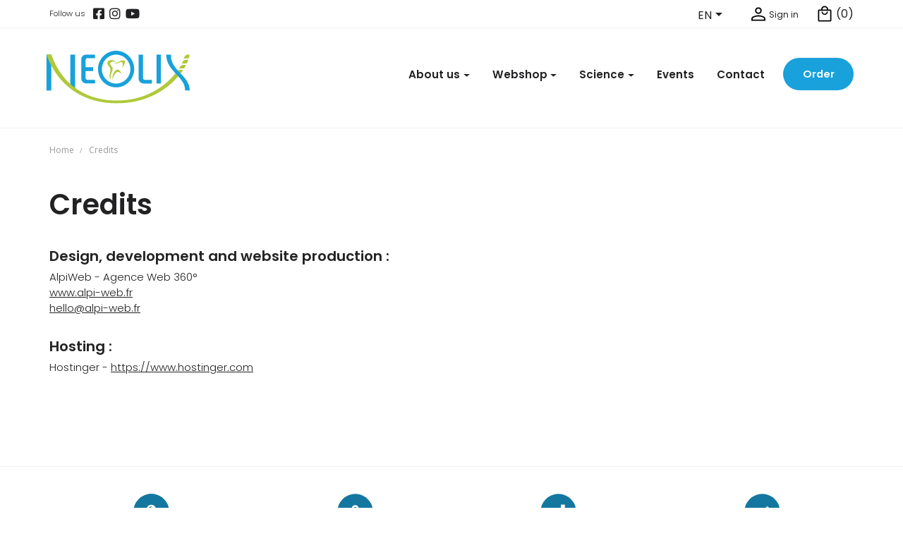

--- FILE ---
content_type: text/html; charset=utf-8
request_url: https://www.neolix.eu/en/content/1-credits
body_size: 8622
content:
<!doctype html>
<html lang="en">

  <head>
    
      
  <meta charset="utf-8">


  <meta http-equiv="x-ua-compatible" content="ie=edge">



  <title>Credits</title>
  <meta name="description" content="Credits">
  <meta name="keywords" content="conditions, livraison, délais, expédition, colis">
      <meta name="robots" content="noindex">
    


  <meta name="viewport" content="width=device-width, initial-scale=1">



  <link rel="icon" type="image/vnd.microsoft.icon" href="/img/favicon.ico?1645119900">
  <link rel="shortcut icon" type="image/x-icon" href="/img/favicon.ico?1645119900">
  	<link rel="apple-touch-icon" sizes="57x57" href="https://www.neolix.eu/favicon/apple-icon-57x57.png">
	<link rel="apple-touch-icon" sizes="60x60" href="https://www.neolix.eu/favicon/apple-icon-60x60.png">
	<link rel="apple-touch-icon" sizes="72x72" href="https://www.neolix.eu/favicon/apple-icon-72x72.png">
	<link rel="apple-touch-icon" sizes="76x76" href="https://www.neolix.eu/favicon/apple-icon-76x76.png">
	<link rel="apple-touch-icon" sizes="114x114" href="https://www.neolix.eu/favicon/apple-icon-114x114.png">
	<link rel="apple-touch-icon" sizes="120x120" href="https://www.neolix.eu/favicon/apple-icon-120x120.png">
	<link rel="apple-touch-icon" sizes="144x144" href="https://www.neolix.eu/favicon/apple-icon-144x144.png">
	<link rel="apple-touch-icon" sizes="152x152" href="https://www.neolix.eu/favicon/apple-icon-152x152.png">
	<link rel="apple-touch-icon" sizes="180x180" href="https://www.neolix.eu/favicon/apple-icon-180x180.png">
	<link rel="icon" type="image/png" sizes="192x192"  href="https://www.neolix.eu/favicon/android-icon-192x192.png">
	<link rel="icon" type="image/png" sizes="32x32" href="https://www.neolix.eu/favicon/favicon-32x32.png">
	<link rel="icon" type="image/png" sizes="96x96" href="https://www.neolix.eu/favicon/favicon-96x96.png">
	<link rel="icon" type="image/png" sizes="16x16" href="https://www.neolix.eu/favicon/favicon-16x16.png">
	<link rel="manifest" href="https://www.neolix.eu/favicon/manifest.json">
	<meta name="msapplication-TileColor" content="#ffffff">
	<meta name="msapplication-TileImage" content="https://www.neolix.eu/favicon/ms-icon-144x144.png">
	<meta name="theme-color" content="#ffffff">

  
  <link href="https://fonts.googleapis.com/icon?family=Material+Icons" rel="stylesheet">
  <link href="https://fonts.googleapis.com/css?family=Open+Sans:300,300i,400,400i,600,600i,700,700i,800,800i" rel="stylesheet">
  <link href="https://fonts.googleapis.com/css2?family=Poppins:ital,wght@0,100;0,200;0,300;0,400;0,500;0,600;0,700;0,800;0,900;1,100;1,200;1,300;1,400;1,500;1,600;1,700;1,800;1,900&display=swap" rel="stylesheet">
  
  <link rel="stylesheet" type="text/css" href="https://www.neolix.eu/themes/neo/assets/css/all.css" />
  <link rel="stylesheet" href="https://cdnjs.cloudflare.com/ajax/libs/animate.css/4.1.1/animate.min.css"/>
  
  <link rel="stylesheet" type="text/css" href="https://www.neolix.eu/themes/neo/assets/css/navbar.css?v=211210" />
  <link rel="stylesheet" type="text/css" href="https://www.neolix.eu/themes/neo/assets/css/hover.css" />


    <link rel="stylesheet" href="https://www.neolix.eu/themes/neo/assets/cache/theme-17095073.css" type="text/css" media="all">





  

  <script type="text/javascript">
        var LS_Meta = {"v":"6.6.9"};
        var hiCookieGoogleConsentSettings = {"consentMode":false,"adStorageDefaultValue":"denied","analyticsStorageDefaultValue":"denied","adStorageCookieType":0,"analyticsStorageCookieType":0,"adsDataRedaction":false,"urlPassthrough":false,"cookiesAccepted":0};
        var prestashop = {"cart":{"products":[],"totals":{"total":{"type":"total","label":"Total","amount":0,"value":"\u20ac0.00"},"total_including_tax":{"type":"total","label":"Total (tax incl.)","amount":0,"value":"\u20ac0.00"},"total_excluding_tax":{"type":"total","label":"Total (tax excl.)","amount":0,"value":"\u20ac0.00"}},"subtotals":{"products":{"type":"products","label":"Subtotal","amount":0,"value":"\u20ac0.00"},"discounts":null,"shipping":{"type":"shipping","label":"Shipping","amount":0,"value":"Free"},"tax":null},"products_count":0,"summary_string":"0 items","vouchers":{"allowed":1,"added":[]},"discounts":[],"minimalPurchase":0,"minimalPurchaseRequired":""},"currency":{"name":"Euro","iso_code":"EUR","iso_code_num":"978","sign":"\u20ac"},"customer":{"lastname":null,"firstname":null,"email":null,"birthday":null,"newsletter":null,"newsletter_date_add":null,"optin":null,"website":null,"company":null,"siret":null,"ape":null,"is_logged":false,"gender":{"type":null,"name":null},"addresses":[]},"language":{"name":"English (English)","iso_code":"en","locale":"en-US","language_code":"en-us","is_rtl":"0","date_format_lite":"m\/d\/Y","date_format_full":"m\/d\/Y H:i:s","id":2},"page":{"title":"","canonical":null,"meta":{"title":"Credits","description":"Credits","keywords":"conditions, livraison, d\u00e9lais, exp\u00e9dition, colis","robots":"noindex"},"page_name":"cms","body_classes":{"lang-en":true,"lang-rtl":false,"country-FR":true,"currency-EUR":true,"layout-full-width":true,"page-cms":true,"tax-display-enabled":true,"cms-id-1":true},"admin_notifications":[]},"shop":{"name":"NEOLIX","logo":"\/img\/neolix-logo-1539882731.jpg","stores_icon":"\/img\/logo_stores.png","favicon":"\/img\/favicon.ico"},"urls":{"base_url":"https:\/\/www.neolix.eu\/","current_url":"https:\/\/www.neolix.eu\/en\/content\/1-credits","shop_domain_url":"https:\/\/www.neolix.eu","img_ps_url":"https:\/\/www.neolix.eu\/img\/","img_cat_url":"https:\/\/www.neolix.eu\/img\/c\/","img_lang_url":"https:\/\/www.neolix.eu\/img\/l\/","img_prod_url":"https:\/\/www.neolix.eu\/img\/p\/","img_manu_url":"https:\/\/www.neolix.eu\/img\/m\/","img_sup_url":"https:\/\/www.neolix.eu\/img\/su\/","img_ship_url":"https:\/\/www.neolix.eu\/img\/s\/","img_store_url":"https:\/\/www.neolix.eu\/img\/st\/","img_col_url":"https:\/\/www.neolix.eu\/img\/co\/","img_url":"https:\/\/www.neolix.eu\/themes\/neo\/assets\/img\/","css_url":"https:\/\/www.neolix.eu\/themes\/neo\/assets\/css\/","js_url":"https:\/\/www.neolix.eu\/themes\/neo\/assets\/js\/","pic_url":"https:\/\/www.neolix.eu\/upload\/","pages":{"address":"https:\/\/www.neolix.eu\/en\/address","addresses":"https:\/\/www.neolix.eu\/en\/addresses","authentication":"https:\/\/www.neolix.eu\/en\/login","cart":"https:\/\/www.neolix.eu\/en\/cart","category":"https:\/\/www.neolix.eu\/en\/index.php?controller=category","cms":"https:\/\/www.neolix.eu\/en\/index.php?controller=cms","contact":"https:\/\/www.neolix.eu\/en\/contact-us","discount":"https:\/\/www.neolix.eu\/en\/discount","guest_tracking":"https:\/\/www.neolix.eu\/en\/guest-tracking","history":"https:\/\/www.neolix.eu\/en\/order-history","identity":"https:\/\/www.neolix.eu\/en\/identity","index":"https:\/\/www.neolix.eu\/en\/","my_account":"https:\/\/www.neolix.eu\/en\/my-account","order_confirmation":"https:\/\/www.neolix.eu\/en\/order-confirmation","order_detail":"https:\/\/www.neolix.eu\/en\/index.php?controller=order-detail","order_follow":"https:\/\/www.neolix.eu\/en\/order-follow","order":"https:\/\/www.neolix.eu\/en\/order","order_return":"https:\/\/www.neolix.eu\/en\/index.php?controller=order-return","order_slip":"https:\/\/www.neolix.eu\/en\/credit-slip","pagenotfound":"https:\/\/www.neolix.eu\/en\/page-not-found","password":"https:\/\/www.neolix.eu\/en\/password-recovery","pdf_invoice":"https:\/\/www.neolix.eu\/en\/index.php?controller=pdf-invoice","pdf_order_return":"https:\/\/www.neolix.eu\/en\/index.php?controller=pdf-order-return","pdf_order_slip":"https:\/\/www.neolix.eu\/en\/index.php?controller=pdf-order-slip","prices_drop":"https:\/\/www.neolix.eu\/en\/prices-drop","product":"https:\/\/www.neolix.eu\/en\/index.php?controller=product","search":"https:\/\/www.neolix.eu\/en\/search","sitemap":"https:\/\/www.neolix.eu\/en\/Sitemap","stores":"https:\/\/www.neolix.eu\/en\/index.php?controller=stores","supplier":"https:\/\/www.neolix.eu\/en\/supplier","register":"https:\/\/www.neolix.eu\/en\/login?create_account=1","order_login":"https:\/\/www.neolix.eu\/en\/order?login=1"},"alternative_langs":{"fr":"https:\/\/www.neolix.eu\/fr\/content\/1-credits","en-us":"https:\/\/www.neolix.eu\/en\/content\/1-credits"},"theme_assets":"\/themes\/neo\/assets\/","actions":{"logout":"https:\/\/www.neolix.eu\/en\/?mylogout="},"no_picture_image":{"bySize":{"small_default":{"url":"https:\/\/www.neolix.eu\/img\/p\/en-default-small_default.jpg","width":98,"height":98},"cart_default":{"url":"https:\/\/www.neolix.eu\/img\/p\/en-default-cart_default.jpg","width":125,"height":125},"home_default":{"url":"https:\/\/www.neolix.eu\/img\/p\/en-default-home_default.jpg","width":250,"height":250},"medium_default":{"url":"https:\/\/www.neolix.eu\/img\/p\/en-default-medium_default.jpg","width":452,"height":452},"large_default":{"url":"https:\/\/www.neolix.eu\/img\/p\/en-default-large_default.jpg","width":800,"height":600}},"small":{"url":"https:\/\/www.neolix.eu\/img\/p\/en-default-small_default.jpg","width":98,"height":98},"medium":{"url":"https:\/\/www.neolix.eu\/img\/p\/en-default-home_default.jpg","width":250,"height":250},"large":{"url":"https:\/\/www.neolix.eu\/img\/p\/en-default-large_default.jpg","width":800,"height":600},"legend":""}},"configuration":{"display_taxes_label":true,"is_catalog":false,"show_prices":true,"opt_in":{"partner":false},"quantity_discount":{"type":"discount","label":"Discount"},"voucher_enabled":1,"return_enabled":0},"field_required":[],"breadcrumb":{"links":[{"title":"Home","url":"https:\/\/www.neolix.eu\/en\/"},{"title":"Credits","url":"https:\/\/www.neolix.eu\/en\/content\/1-credits"}],"count":2},"link":{"protocol_link":"https:\/\/","protocol_content":"https:\/\/"},"time":1769121450,"static_token":"3e80a19a7da83fcc8a0e31686deffc33","token":"b9e8126d1dd6beb6f693ad998544c0f8"};
        var psemailsubscription_subscription = "https:\/\/www.neolix.eu\/en\/module\/ps_emailsubscription\/subscription";
      </script>



  

<script src="https://code.jquery.com/jquery-3.3.1.min.js"></script>

<script type="text/javascript" src="https://www.neolix.eu/modules/baproductscarousel/views/js/assets/owl.carousel.js"></script>

<script>

	$(document).ready(function($) {

		
		if (auto_play == 'true') {

			setInterval(checktime_1,1500);

			function checktime_1() {

				if (!$('.template_slide:hover')) {

					if(!$('body').hasClass('modal-open')) {

						$('.fadeOut_1').trigger('play.owl.autoplay');

					}

					else {

						$('.fadeOut_1').trigger('stop.owl.autoplay');

					}

				}

			}

		}

		$('.fadeOut_1').owlCarousel({

			animateOut: 'slideOutDown',

			animateIn: 'flipInX',

			autoplayHoverPause:true,

			loop: true,

			autoplay:true,

			margin: 10,

			nav :false,

			dots :false,

			navText : ['<i class="fa fa-angle-left" aria-hidden="true"></i>','<i class="fa fa-angle-right" aria-hidden="true"></i>'],

			responsive:{

				0:{

					items:2,

					nav :false,

					dots :false,

				},

				600:{

					items:2,

					nav :false,

					dots :false,

				},

				1000:{

					items:4,

					nav :false,

					dots :false,

				}

			}

		});

		
	});

</script>


<link rel="stylesheet" href="/themes/_libraries/font-awesome/css/font-awesome.css" />

<script>
                 var id_customer_ba = '0';
                 var rtl = '0';
                </script>

<style type="text/css" media="screen">

	
		.fadeOut_1 > .owl-nav > .owl-prev, 

		.fadeOut_1 > .owl-nav > .owl-next {

			background: #FFFFFF !important;

			color: #222222 !important;

			font-size: 18px;

			margin-top: -30px;

			position: absolute;

			top: 42%;

			text-align: center;

			line-height: 39px;

			border:1px solid #fff;

			width: 40px;

			height: 40px;

		}

		.template_slide .fadeOut_1_title .page-title-categoryslider{

			color: #18A1DB;

		}

		.template_slide .fadeOut_1_title .page-title-categoryslider:after{

			background-color: #18A1DB;

		}

		.fadeOut_1 .owl-nav .owl-prev:hover, 

		.fadeOut_1 .owl-nav .owl-next:hover {

			background: #18A1DB !important;

		}

		.fadeOut_1 .whislist_casour{

			background: #FFFFFF;

			color:#18A1DB;

			border: 1px solid #18A1DB;

		}

		.fadeOut_1 .ad_info_pro h4 a:hover{

			color: #18A1DB;

		}

		.fadeOut_1 .whislist_casour>a{

			background: transparent !important;

			color:#18A1DB;

		}

		.fadeOut_1 .whislist_casour:hover,.compare_check,.compare_check a{

			background: #18A1DB !important;

			color: #FFFFFF !important;

			transition: all 0.4s ease-in-out 0s;

		}

		.fadeOut_1 .whislist_casour:hover a{

			color: #FFFFFF !important;

		}

		.fadeOut_1 .ad_info_pro h4 a{

			font-size: 13px;

			color: #222222;

		}

		.fadeOut_1 .add_to_carsou .ajax_add_to_cart_button:hover{

			color: #FFFFFF !important;

		}

		.fadeOut_1 .add_to_carsou .ajax_add_to_cart_button{

			background:#18A1DB !important;

			color: #FFFFFF;

		}

	
</style>  <script async src="https://www.googletagmanager.com/gtag/js?id=G-FLGJLWZCM1"></script>
  <script>
    window.dataLayer = window.dataLayer || [];
    function gtag(){dataLayer.push(arguments);}
    gtag('js', new Date());
    gtag(
      'config',
      'G-FLGJLWZCM1',
      {
        'debug_mode':false
                              }
    );
  </script>

 <meta name="generator" content="Powered by Creative Slider 6.6.9 - Multi-Purpose, Responsive, Parallax, Mobile-Friendly Slider Module for PrestaShop." />




    
  </head>

  <body id="cms" class="lang-en country-fr currency-eur layout-full-width page-cms tax-display-enabled cms-id-1">

    
      
    

    <main>
      
              

      <header id="header">
        
          
  <div class="header-banner">
    
  </div>



  <nav class="header-nav">
    <div class="container">
        <div class="row">
          <div class="hidden-sm-down">
            <div class="col-md-4 col-xs-12">
				<div class="header-social">
				<p class="social float-left">Follow us</p> 
				<a href="https://www.facebook.com/NeolixOfficial/" target="_blank"><i class="fab fa-facebook-square"></i></a>
				<a href="https://www.instagram.com/neolix_official/" target="_blank"><i class="fab fa-instagram"></i></a>
				<a href="https://www.youtube.com/channel/UCjCwOmSUL2XT3jPxWdGEnzw" target="_blank"><i class="fab fa-youtube"></i></a>
				</div>
              
            </div>
            <div class="col-md-8 right-nav">
                <div id="_desktop_language_selector">
  <div class="language-selector-wrapper">
    <span id="language-selector-label" class="hidden-md-up">Language:</span>
    <div class="language-selector dropdown js-dropdown">
      <button data-toggle="dropdown" class="hidden-sm-down btn-unstyle" aria-haspopup="true" aria-expanded="false" aria-label="Language dropdown">
        <span class="expand-more">en</span>
        <i class="material-icons expand-more">&#xE5C5;</i>
      </button>
      <ul class="dropdown-menu hidden-sm-down" aria-labelledby="language-selector-label">
                  <li >
            <a href="https://www.neolix.eu/fr/content/1-credits" class="dropdown-item">Français</a>
          </li>
                  <li  class="current" >
            <a href="https://www.neolix.eu/en/content/1-credits" class="dropdown-item">English</a>
          </li>
              </ul>
      <select class="link hidden-md-up" aria-labelledby="language-selector-label">
                  <option value="https://www.neolix.eu/fr/content/1-credits">Français</option>
                  <option value="https://www.neolix.eu/en/content/1-credits" selected="selected">English</option>
              </select>
    </div>
  </div>
</div>
<div id="_desktop_user_info">
  <div class="user-info">
          <a
        href="https://www.neolix.eu/en/my-account"
        title="Log in to your customer account"
        rel="nofollow"
      >
      <img src="https://www.neolix.eu/themes/neo/assets/img/user.svg"/>
        <span class="hidden-sm-down">Sign in</span>
      </a>
      </div>
</div>
<div id="_desktop_cart">
  <div class="blockcart cart-preview inactive" data-refresh-url="//www.neolix.eu/en/module/ps_shoppingcart/ajax">
    <div class="header">
              <img src="https://www.neolix.eu/themes/neo/assets/img/cart.svg"/>
        <span class="cart-products-count">(0)</span>
          </div>
  </div>
</div>

            </div>
          </div>
          <div class="hidden-md-up text-sm-center mobile">
            <div class="float-xs-left" id="menu-icon">
				<button type="button" data-toggle="collapse" data-target="#navbarContent" aria-controls="navbars" aria-expanded="false" aria-label="Toggle navigation" class="navbar-toggler">
						  <span class="navbar-toggler-icon"></span>
				</button>
            </div>
            <div class="float-xs-right" id="_mobile_cart"></div>
            <div class="float-xs-right" id="_mobile_user_info"></div>
            <div class="top-logo" id="_mobile_logo"></div>
            <div class="clearfix"></div>
          </div>
        </div>
    </div>
  </nav>


  <!--<div class="preheader hidden-md-up">
    <div class="container">
        <p>Our company will be closed for Christmas from 20 to 28 December included.</p>
    </div>
  </div>-->


  <div class="header-top">
    <div class="container">
       <div class="row">
        <div class="col-md-3 hidden-sm-down" id="_desktop_logo">
          <a href="https://www.neolix.eu/">
            <img class="logo img-responsive" src="https://www.neolix.eu/themes/neo/assets/img/logo_neolix.svg" alt="NEOLIX">
          </a>
        </div>
        <div class="col-md-9 col-sm-12 position-static">
			<nav class="navbar navbar-expand-lg navbar-light">
				
				<div id="navbarContent" class="collapse navbar-collapse">
				  <ul class="navbar-nav">				  
					<li class="nav-item dropdown">
					  <a id="dropdownMenu1" href="#" data-toggle="dropdown" aria-haspopup="true" aria-expanded="false" class="nav-link nav1 dropdown-toggle">About us</a>
					  <ul aria-labelledby="dropdownMenu1" class="dropdown-menu Menulevel1 nav1 border-0">
						<li><a href="//www.neolix.eu/en/content/8-neolix-company" class="dropdown-item">Who are we ?</a></li>
						<li><a href="//www.neolix.eu/en/content/10-the-founders" class="dropdown-item">The founders</a></li>
						<li><a href="//www.neolix.eu/en/content/9-commitment-to-quality" class="dropdown-item">Commitment to quality</a></li>
						<li><a href="//www.neolix.eu/en/content/16-in-the-press" class="dropdown-item">In the media</a></li>
					  </ul>
					</li>					
					<li class="nav-item dropdown">
					  <a id="dropdownMenu1" href="#" data-toggle="dropdown" aria-haspopup="true" aria-expanded="false" class="nav-link nav2 dropdown-toggle">Webshop</a>
					  <ul aria-labelledby="dropdownMenu1" class="dropdown-menu Menulevel1 nav2 border-0">						
						<li class="dropdown-submenu">
							  <a id="dropdownMenu2" href="#" role="button" data-toggle="dropdown" aria-haspopup="true" aria-expanded="false" class="dropdown-item dropdown-toggle neoniti">Neoniti range</a>
							  <ul aria-labelledby="dropdownMenu2" class="dropdown-menu Menulevel2 neoniti border-0">
								<li><a href="//www.neolix.eu/en/4-Array" class="dropdown-item">Refill</a></li>
								<li><a href="//www.neolix.eu/en/5-Array" class="dropdown-item">Assortments</a></li>
								<li><a href="https://www.neolix.eu/themes/neo/assets/img/pdf/productlistNEONTI.pdf" target="blank" class="dropdown-item">Product list</a></li>
								<li><a href="//www.neolix.eu/en/content/21-flyer-neoniti" class="dropdown-item">Brochure</a></li>
								<li><a href="//www.neolix.eu/en/content/32-neoniti-new-brochure" class="dropdown-item">New Brochure</a></li>
								<!--<li><a href="//www.neolix.eu/en/content/20-instruction-manual" class="dropdown-item">Neoniti instruction manual</a></li>-->
							  </ul>
						</li>
						<li class="dropdown-submenu">
							  <a id="dropdownMenu2" href="#" role="button" data-toggle="dropdown" aria-haspopup="true" aria-expanded="false" class="dropdown-item dropdown-toggle edmax">EDMax range</a>
							  <ul aria-labelledby="dropdownMenu2" class="dropdown-menu Menulevel2 edmax border-0">
								<li><a href="//www.neolix.eu/en/7-Array" class="dropdown-item">Refill</a></li>
								<li><a href="//www.neolix.eu/en/8-Array" class="dropdown-item">Assortments</a></li>
								<!--<li><a href="//www.neolix.eu/en/9-Array" class="dropdown-item">Gutta Percha</a></li>-->
								<!--<li><a href="//www.neolix.eu/en/10-Array" class="dropdown-item">Absorbent Paper</a></li>-->
								<li><a href="https://www.neolix.eu/themes/neo/assets/img/pdf/productlistEDMax.pdf" target="blank" class="dropdown-item">Product list</a></li>
								<li><a href="//www.neolix.eu/en/content/30-edmax-flyer" class="dropdown-item">Brochure</a></li>
							  </ul>
						</li>
					  </ul>
					</li>
					<li class="nav-item dropdown">
					  <a id="dropdownMenu1" href="#" data-toggle="dropdown" aria-haspopup="true" aria-expanded="false" class="nav-link nav3 dropdown-toggle">Science</a>
					  <ul aria-labelledby="dropdownMenu1" class="dropdown-menu Menulevel1 nav3 border-0">
						<li><a href="//www.neolix.eu/en/content/6-literature" class="dropdown-item">Literature</a></li>
						<li><a href="//www.neolix.eu/en/content/22-clinical-cases" class="dropdown-item">Clinical cases</a></li>
						<li class="dropdown-submenu">
							  <a id="dropdownMenu2" href="#" role="button" data-toggle="dropdown" aria-haspopup="true" aria-expanded="false" class="dropdown-item dropdown-toggle">Videos</a>
							  <ul aria-labelledby="dropdownMenu2" class="dropdown-menu rightEN Menulevel2 border-0">
								<li><a href="//www.neolix.eu/en/content/7-neoniti-video" class="dropdown-item">Neoniti by Neolix</a></li>
								<li><a href="//www.neolix.eu/en/content/29-edmax-by-neolix" class="dropdown-item">EDMax by Neolix</a></li>
								<li><a href="//www.neolix.eu/en/content/19-videos-by-dental-surgeons" class="dropdown-item">Videos clips by users</a></li>			
								<li class="dropdown-submenu">
								  <a id="dropdownMenu3" href="#" role="button" data-toggle="dropdown" aria-haspopup="true" aria-expanded="false" class="dropdown-item dropdown-toggle">Comparative cyclic fatigue</a>
								  <ul aria-labelledby="dropdownMenu3" class="dropdown-menu Menulevel3 border-0">
									<li><a href="//www.neolix.eu/en/content/14-cyclic-fatigue-a1-25" class="dropdown-item">Neoniti A1 no. 25/.06</a></li>
									<li><a href="//www.neolix.eu/en/content/15-cyclic-fatigue-a1-40" class="dropdown-item">Neoniti A1 no. 40/.04 </a></li>
								  </ul>
								</li>		
							  </ul>
						</li>
					  </ul>
					</li>					
					<li class="nav-item"><a href="//www.neolix.eu/en/content/11-exhibitions" class="nav-link navbis">Events</a></li>				
					<li class="nav-item"><a href="https://www.neolix.eu/en/contact/contact" class="nav-link navbis">Contact</a></li>				
					<li class="nav-item hidden-sm-down"><a href="//www.neolix.eu/en/content/31-products" class="nav-link navbis btn btn-primary btn-menu">Order</a></li>
				  </ul>
				</div>
			  
			</nav>
        </div>
      </div>
      <div id="mobile_top_menu_wrapper" class="row hidden-md-up" style="display:none;">
        <div class="js-top-menu mobile" id="_mobile_top_menu"></div>
        <div class="js-top-menu-bottom">
          <div id="_mobile_currency_selector"></div>
          <div id="_mobile_language_selector"></div>
          <div id="_mobile_contact_link"></div>
        </div>
		<div class="mobile-social">
			<a href="https://www.facebook.com/NeolixOfficial/" target="_blank"><i class="fab fa-facebook-square"></i></a>
			<a href="https://www.instagram.com/neolix_official/" target="_blank"><i class="fab fa-instagram"></i></a>
			<a href="https://www.youtube.com/channel/UCjCwOmSUL2XT3jPxWdGEnzw" target="_blank"><i class="fab fa-youtube"></i></a>
		</div>		
      </div>
    </div>
  </div>
  
  <!--<div class="preheader hidden-sm-down">
    <div class="container">
        <p>Our company will be closed for Christmas from 20 to 28 December included.</p>
    </div>
  </div>-->

  

        
      </header>

      <section id="wrapper">
        
	  
        
<aside id="notifications">
  <div class="container">
    
    
    
      </div>
</aside>
      
		
		
        		<div class="container">
				  
            <nav data-depth="2" class="breadcrumb hidden-sm-down">
  <ol itemscope itemtype="http://schema.org/BreadcrumbList">
    
              
                      <li itemprop="itemListElement" itemscope itemtype="http://schema.org/ListItem">
              <a itemprop="item" href="https://www.neolix.eu/en/"><span itemprop="name">Home</span></a>
              <meta itemprop="position" content="1">
            </li>
                  
              
                      <li>
              <span>Credits</span>
            </li>
                  
          
  </ol>
</nav>
          
		  
          

          
  <div id="content-wrapper">
    
    

  <section id="main">

    
      
        <header class="page-header">
                  <h1>
  Credits
</h1>
                </header>
      
    

    
  <section id="content" class="page-content page-cms page-cms-1">

    
      <h4>Design, development and website production :</h4>
<p>AlpiWeb - Agence Web 360° <br /><a href="https://www.alpi-web.fr/" target="blank">www.alpi-web.fr</a><br /><a href="mailto:hello@alpi-web.fr">hello@alpi-web.fr</a></p>
<h4>Hosting :</h4>
<p>Hostinger - <a href="https://www.hostinger.com/fr" target="blank">https://www.hostinger.com</a></p>
    

    
      
    

    
      
    

  </section>


    
      <footer class="page-footer">
        
          <!-- Footer content -->
        
      </footer>
    

  </section>


    
  </div>


          
        </div>
        
	  </section>
	  
	  
      <footer id="footer">
        
          <div class="container">
  <div class="row">
    <div id="block-reassurance">
    <ul>
        <li>
          <div class="col-md-3 block-reassurance-item">
            <img src="https://www.neolix.eu/img/icon-light-01.svg">
            <span class="h6">Innovative products</span>
          </div>
        </li>
        <li>
          <div class="col-md-3 block-reassurance-item">
            <img src="https://www.neolix.eu/img/icon-lock-01.svg">
            <span class="h6">Patented Tech</span>
          </div>
        </li>
		<li>
          <div class="col-md-3 block-reassurance-item">
            <img src="https://www.neolix.eu/img/icon-factory-01.svg">
            <span class="h6">Made in France</span>
          </div>
        </li>
        <li>
          <div class="col-md-3 block-reassurance-item">
            <img src="https://www.neolix.eu/img/icon-check-01.svg">
            <span class="h6">Certified products</span>
          </div>
        </li>
    </ul>
    </div>
  </div>
</div>
<div class="footer-container">
<div class="cd-footer">
  <div class="container">
    <div class="row">
		<div class="col-md-4">
		<img class="img-responsive logo" src="https://www.neolix.eu/themes/neo/assets/img/logo_neolix_W.svg" alt="NEOLIX Company"/>
			<p class="hqaddress">11 avenue Raoul Vadepied
			<br>Châtres-la-Forêt
			<br>FR-53600 EVRON
			<br>FRANCE
			</p>
			<p class="tel"><i class="fas fa-phone"></i><a href="tel:0033253745007">+33-2-5374-5007</a>
			<br><i class="fas fa-envelope"></i><a href="mailto:neolix@neolix.eu">neolix@neolix.eu</a>
			</p>

		</div>		
		<div class="col-md-4 info">
			<p class="h4">Information</p>
			<p class="customer"><a href="https://www.neolix.eu/en/contact/contact">Contact us</a>
			<br><a href="https://www.neolix.eu/en/my-account">Your account</a>
			<br><a href="//www.neolix.eu/en/content/3-general-terms-and-sales-conditions">Terms of Sale</a>
			<br><a href="//www.neolix.eu/en/content/2-legal-notice">Legal Notice</a>
			<br><a href="//www.neolix.eu/en/content/1-credits">Credits</a>
			</p>
		</div>		
		<div class="col-md-4 icon">
			<img class="img-responsive" src="https://www.neolix.eu/themes/neo/assets/img/icon_footer3.png" alt="Neolix French Tech"/>
		</div>
    </div>
    <div class="row">
      
        
      
    </div>
    <div class="row">
      
        
      
    </div>
  </div>
</div>
<div class="cd-end-footer">
	<div class="container">
	<div class="border-top">
	<!--<div class="col-xs-6">
	<p class="social float-left">Follow us</p> 
	<a href="https://www.facebook.com/NeolixOfficial/" target="_blank"><i class="fab fa-facebook-square"></i></a>
	<a href="https://www.youtube.com/channel/UCjCwOmSUL2XT3jPxWdGEnzw" target="_blank"><i class="fab fa-youtube"></i></a>
	</div>-->
	<div class="col-md-12">
	<p class="text-center">© NEOLIX - All rights reserved. <span style="margin-left:3px">-</span> 
	<img class="icon-agence" src="https://www.neolix.eu/img/icon-alpiweb.svg" alt="AlpiWeb" title="Site réalisé par AlpiWeb"/>	</p>
	</div>
	</div>
	</div>
</div>
</div>        
      </footer>

    </main>
	
	 

    
        <script type="text/javascript" src="https://www.neolix.eu/themes/neo/assets/cache/bottom-011e9b72.js" ></script>


    

    
      <script id="vatchecker_js">var vatchecker = {"ajax_url":"\/modules\/vatchecker\/ajax.php","token":"850667064d2336830fdcaf1da72b6d58"}</script> 
    
  </body>

</html>

--- FILE ---
content_type: image/svg+xml
request_url: https://www.neolix.eu/img/icon-factory-01.svg
body_size: 239
content:
<?xml version="1.0" encoding="utf-8"?>
<!-- Generator: Adobe Illustrator 21.1.0, SVG Export Plug-In . SVG Version: 6.00 Build 0)  -->
<svg version="1.1" id="Layer_1" xmlns="http://www.w3.org/2000/svg" xmlns:xlink="http://www.w3.org/1999/xlink" x="0px" y="0px"
	 viewBox="0 0 60 60" style="enable-background:new 0 0 60 60;" xml:space="preserve">
<style type="text/css">
	.st0{display:none;}
	.st1{display:inline;}
	.st2{fill:#1477A0;}
	.st3{fill:#FFFFFF;}
	.st4{display:inline;fill:#FFFFFF;}
</style>
<g class="st0">
	<g class="st1">
		<g>
			<circle class="st2" cx="30" cy="30" r="27.5"/>
		</g>
	</g>
	<g class="st1">
		<polygon class="st3" points="26.6,40.3 18.6,32.3 22.5,28.4 26.6,32.6 37.8,21.4 41.7,25.3 		"/>
	</g>
</g>
<g class="st0">
	<g class="st1">
		<g>
			<circle class="st2" cx="30" cy="30" r="27.5"/>
		</g>
	</g>
	<path class="st4" d="M36.5,28.2h-0.9v-2.7c0-3.1-2.5-5.6-5.6-5.6s-5.6,2.5-5.6,5.6v2.7h-0.9c-1,0-1.8,0.8-1.8,1.8v7.1
		c0,1,0.8,1.8,1.8,1.8h13.1c1,0,1.8-0.8,1.8-1.8v-7.1C38.3,29,37.5,28.2,36.5,28.2z M32.7,28.2h-5.3v-2.7c0-1.5,1.2-2.7,2.7-2.7
		s2.7,1.2,2.7,2.7V28.2z"/>
</g>
<g>
	<g>
		<g>
			<circle class="st2" cx="30" cy="30" r="27.5"/>
		</g>
	</g>
	<path class="st3" d="M19.2,31.2l3.1-5.1l0.3-0.5l0.3,0.5c0.7,1.1,1.4,2.3,2.1,3.4c0.7-1.1,1.3-2.2,2-3.4l0.3-0.5l0.3,0.5
		c0.7,1.1,1.4,2.2,2,3.3l2-3.3l0.3-0.5l0.3,0.5c0.5,0.8,1.1,1.7,1.6,2.5v-9.2v-0.4h0.4h5.5h0.4v0.4v18.7v0.4h-0.4H19.5h-0.4v-0.4
		v-6.8L19.2,31.2L19.2,31.2z"/>
</g>
</svg>


--- FILE ---
content_type: image/svg+xml
request_url: https://www.neolix.eu/img/icon-check-01.svg
body_size: -61
content:
<?xml version="1.0" encoding="utf-8"?>
<!-- Generator: Adobe Illustrator 21.1.0, SVG Export Plug-In . SVG Version: 6.00 Build 0)  -->
<svg version="1.1" id="Layer_1" xmlns="http://www.w3.org/2000/svg" xmlns:xlink="http://www.w3.org/1999/xlink" x="0px" y="0px"
	 viewBox="0 0 60 60" style="enable-background:new 0 0 60 60;" xml:space="preserve">
<style type="text/css">
	.st0{fill:#1477A0;}
	.st1{fill:#FFFFFF;}
</style>
<g>
	<g>
		<g>
			<circle class="st0" cx="30" cy="30" r="27.5"/>
		</g>
	</g>
	<g>
		<polygon class="st1" points="26.6,40.3 18.6,32.3 22.5,28.4 26.6,32.6 37.8,21.4 41.7,25.3 		"/>
	</g>
</g>
</svg>


--- FILE ---
content_type: image/svg+xml
request_url: https://www.neolix.eu/themes/neo/assets/img/logo_neolix_W.svg
body_size: 1128
content:
<?xml version="1.0" encoding="utf-8"?>
<!-- Generator: Adobe Illustrator 21.1.0, SVG Export Plug-In . SVG Version: 6.00 Build 0)  -->
<svg version="1.1" id="Layer_1" xmlns="http://www.w3.org/2000/svg" xmlns:xlink="http://www.w3.org/1999/xlink" x="0px" y="0px"
	 viewBox="0 0 175 80" style="enable-background:new 0 0 175 80;" xml:space="preserve">
<style type="text/css">
	.st0{fill:#FFFFFF;}
</style>
<g>
	<path class="st0" d="M44.6,14.6c-0.7,0.4-1.4,0.8-1.9,1.3c-0.5,0.6-0.8,1.1-1.1,1.8s-0.4,1.3-0.4,1.9V42c0,0.6,0.1,1.3,0.4,1.9
		c0.3,0.6,0.6,1.2,1.1,1.8s1.1,1,1.9,1.3c0.7,0.4,1.6,0.5,2.6,0.5h9.9v-4.1h-8.6c-0.6,0-1.2-0.2-1.7-0.6s-0.6-0.9-0.6-1.5v-8H55
		v-4.4h-8.7v-8.3c0-0.6,0.2-1.1,0.6-1.5s0.9-0.6,1.7-0.6h8.6v-4.1h-9.9C46.2,14.1,45.3,14.2,44.6,14.6"/>
	<path class="st0" d="M113.4,42.7c-0.5-0.5-0.6-0.9-0.6-1.5V14.1h-5V42c0,0.6,0.1,1.3,0.4,1.9c0.3,0.6,0.6,1.2,1.1,1.8
		s1.1,1,1.9,1.3c0.7,0.4,1.6,0.5,2.6,0.5h9.3v-4.1h-8C114.4,43.3,113.9,43.1,113.4,42.7"/>
	<rect x="128.4" y="14.1" class="st0" width="5" height="33.4"/>
	<rect x="28.6" y="14.1" class="st0" width="5.5" height="39"/>
	<rect x="1" y="14.1" class="st0" width="5.5" height="41.5"/>
	<path class="st0" d="M77.6,30.1c-0.3-2.3-3.2-3.7-2.8-6.1c0.5-2.1,4.4-2.1,6.6-1.5c-1.4-1.7-6.4-3.4-8.8-1
		c-3.4,3.2,1.9,6.4,2.5,9.2c0.8,4.4-3.6,9.5,0.9,12.3c-1.4-2.8-0.5-4.9-0.3-5.9C76.3,34.5,77.9,32.9,77.6,30.1"/>
	<path class="st0" d="M89,29.3c0.8-1.7,4.4-6.8,2-8.1c-3.3-1.9-7.8,3.6-11.5,2.5c2.5,2.5,5.9-1.3,8.4-0.8
		C90.8,23.4,88.6,27.2,89,29.3"/>
	<path class="st0" d="M83.2,34c1.4,0.1,2.8,0.7,3.9,1.8c0-2.2-1.9-4.2-3.9-4.4c-4.1,0.3-6.8,8.4-5.5,11.5
		C78.2,39.1,81.2,34.4,83.2,34"/>
	<path class="st0" d="M81.6,52c-11.6,0-21-9.5-21-21.2s9.5-21.2,21-21.2c11.6,0,21,9.5,21,21.2S93.2,52,81.6,52 M81.6,14.2
		c-9.1,0-16.5,7.5-16.5,16.7s7.4,16.7,16.5,16.7s16.5-7.5,16.5-16.7C98.1,21.6,90.7,14.2,81.6,14.2"/>
	<path class="st0" d="M162.4,20.1c-1.5,0-3,0.8-3.7,2.1c0,0.1-0.1,0.1-0.1,0.2c-0.3,0.7-0.6,1.5-1.1,2.3c0.6-0.2,1.2-0.3,1.9-0.3h4
		c0.3-0.5,0.5-1,0.6-1.4c0.5-1,0.8-1.9,1.2-2.8L162.4,20.1L162.4,20.1L162.4,20.1z"/>
	<path class="st0" d="M160.2,30.2c0.9-1.5,1.7-2.9,2.5-4.3h-3.2c-1,0-2,0.4-2.8,1c-0.1,0.1-0.1,0.1-0.2,0.2
		c-0.1,0.1-0.2,0.2-0.3,0.3c-0.1,0.1-0.1,0.1-0.2,0.2s-0.1,0.2-0.2,0.3c-0.1,0.1-0.1,0.1-0.2,0.3c-0.5,0.7-0.8,1.5-1.4,2.2
		c0.4-0.1,0.8-0.1,1.2-0.1C155.5,30.2,160.2,30.2,160.2,30.2z"/>
	<path class="st0" d="M164.9,14.1c-1.6,0-3.1,0.8-3.9,2.2c-0.1,0.3-0.3,0.5-0.4,0.8c-0.2,0.6-0.5,1.3-0.6,2c0.7-0.4,1.6-0.6,2.4-0.6
		h3.4c0.6-1.7,0.9-3.2,1.1-4.4H164.9z"/>
	<path class="st0" d="M155.5,31.8c-1,0-2,0.4-2.8,1c-0.1,0.1-0.1,0.1-0.2,0.2c-0.1,0.1-0.1,0.1-0.1,0.1c-3,4.1-6.6,8.2-10.8,12
		c-4.3,3.9-9.1,7.4-14.3,10.4s-10.6,5.4-16,7.2s-10.7,3-15.5,3.6c-4.8,0.6-9.2,0.9-12.8,0.9c-3.5,0-8-0.2-12.8-0.8
		c-4.8-0.6-10.1-1.7-15.5-3.5c-5.4-1.7-10.8-4.3-15.8-7.4s-9.7-6.9-13.7-11s-7.4-8.6-10-12.9c-2.7-4.3-4.7-8.4-6.2-11.9
		c-1-2.1-1.8-4.1-2.3-5.7H1.1c0.6,1.9,1.5,4.4,2.8,7.1c1.5,3.5,3.7,7.6,6.4,11.9c2.8,4.3,6.1,8.8,10.3,13c4.1,4.3,8.8,8.2,14.1,11.5
		c5.2,3.3,10.9,6,16.6,8c5.7,1.9,11.5,3.2,16.9,3.9c5.4,0.8,10.4,1,14.9,0.9c4.4,0,9.5-0.3,14.9-1c5.4-0.8,11.1-2.1,16.8-4.1
		c5.7-1.9,11.4-4.5,16.8-7.7c5.4-3.2,10.3-6.8,14.6-10.7s8.1-8.1,11.1-12.2c0.7-1,1.4-1.9,2-2.9C159.1,31.8,155.5,31.8,155.5,31.8z"
		/>
	<path class="st0" d="M166.9,54.7c-0.1-0.6-0.1-1.3-0.3-2.2s-0.5-2-0.8-3.2c-0.5-1.2-0.9-2.5-1.7-3.7c-0.6-1.2-1.5-2.5-2.3-3.5
		c-0.8-1.2-1.8-2.2-2.7-3.2c-1.9-2-3.5-3.7-4.9-5.2c-1.3-1.4-2.9-3.2-4.4-5.2c-0.7-1-1.4-2.1-2-3.2s-1.1-2.2-1.5-3.2
		c-0.8-2.1-1.1-4.2-1.2-5.7c-0.1-1.4,0-2.2,0-2.3h-5.6c0,0.2,0,1.4,0.3,3.2c0.1,1,0.4,2.1,0.7,3.3c0.4,1.2,0.8,2.5,1.4,3.9
		c0.6,1.3,1.4,2.6,2.1,3.8c0.8,1.2,1.7,2.3,2.5,3.4c1.7,2.1,3.4,3.7,4.4,5c1.1,1.2,2.7,2.9,4.3,4.8c1.6,1.9,3.2,4.1,4.2,6.1
		c0.5,1,0.9,2.1,1.2,3.1s0.5,1.9,0.5,2.6c0.2,1.5,0.1,2.5,0.1,2.5h5.6C166.9,55.6,166.9,55.3,166.9,54.7"/>
</g>
</svg>


--- FILE ---
content_type: image/svg+xml
request_url: https://www.neolix.eu/themes/neo/assets/img/user.svg
body_size: 307
content:
<?xml version="1.0" encoding="utf-8"?>
<!-- Generator: Adobe Illustrator 21.1.0, SVG Export Plug-In . SVG Version: 6.00 Build 0)  -->
<svg version="1.1" id="Layer_1" xmlns="http://www.w3.org/2000/svg" xmlns:xlink="http://www.w3.org/1999/xlink" x="0px" y="0px"
	 viewBox="0 0 50 50" style="enable-background:new 0 0 50 50;" xml:space="preserve">
<path d="M25,24.3c-2.8,0-5.2-0.9-7-2.7c-1.8-1.8-2.7-4.1-2.7-7s0.9-5.2,2.7-7S22.2,5,25,5s5.2,0.9,7,2.7c1.8,1.8,2.7,4.1,2.7,7
	s-0.9,5.2-2.7,7C30.2,23.4,27.8,24.3,25,24.3z M4.4,45v-6.1c0-1.6,0.4-3,1.2-4.2c0.8-1.2,1.9-2,3.2-2.6c2.9-1.3,5.6-2.3,8.3-2.9
	s5.3-1,8-1s5.3,0.3,7.9,1s5.4,1.6,8.2,2.9c1.3,0.6,2.4,1.5,3.2,2.6c0.8,1.2,1.2,2.6,1.2,4.2V45H4.4z M8.3,41.1h33.5v-2.2
	c0-0.7-0.2-1.3-0.6-2c-0.4-0.6-0.9-1.1-1.5-1.4c-2.7-1.3-5.3-2.2-7.5-2.7c-2.3-0.5-4.6-0.7-7.1-0.7s-4.8,0.2-7.1,0.7
	c-2.3,0.5-4.8,1.4-7.5,2.7c-0.6,0.3-1.1,0.8-1.5,1.4c-0.4,0.6-0.6,1.3-0.6,2V41.1z M25,20.5c1.7,0,3.1-0.5,4.2-1.6
	c1.1-1.1,1.6-2.5,1.6-4.2s-0.5-3.1-1.6-4.2c-1.1-1.1-2.5-1.6-4.2-1.6s-3.1,0.5-4.2,1.6c-1.1,1.1-1.6,2.5-1.6,4.2s0.5,3.1,1.6,4.2
	C21.9,19.9,23.3,20.5,25,20.5z M25,14.7L25,14.7L25,14.7L25,14.7L25,14.7L25,14.7L25,14.7L25,14.7L25,14.7z M25,41.1L25,41.1
	L25,41.1L25,41.1L25,41.1L25,41.1L25,41.1L25,41.1L25,41.1z"/>
</svg>


--- FILE ---
content_type: image/svg+xml
request_url: https://www.neolix.eu/img/icon-lock-01.svg
body_size: 91
content:
<?xml version="1.0" encoding="utf-8"?>
<!-- Generator: Adobe Illustrator 21.1.0, SVG Export Plug-In . SVG Version: 6.00 Build 0)  -->
<svg version="1.1" id="Layer_1" xmlns="http://www.w3.org/2000/svg" xmlns:xlink="http://www.w3.org/1999/xlink" x="0px" y="0px"
	 viewBox="0 0 60 60" style="enable-background:new 0 0 60 60;" xml:space="preserve">
<style type="text/css">
	.st0{display:none;}
	.st1{display:inline;}
	.st2{fill:#1477A0;}
	.st3{fill:#FFFFFF;}
</style>
<g class="st0">
	<g class="st1">
		<g>
			<circle class="st2" cx="30" cy="30" r="27.5"/>
		</g>
	</g>
	<g class="st1">
		<polygon class="st3" points="26.6,40.3 18.6,32.3 22.5,28.4 26.6,32.6 37.8,21.4 41.7,25.3 		"/>
	</g>
</g>
<g>
	<g>
		<g>
			<circle class="st2" cx="30" cy="30" r="27.5"/>
		</g>
	</g>
	<path class="st3" d="M36.5,28.2h-0.9v-2.7c0-3.1-2.5-5.6-5.6-5.6s-5.6,2.5-5.6,5.6v2.7h-0.9c-1,0-1.8,0.8-1.8,1.8v7.1
		c0,1,0.8,1.8,1.8,1.8h13.1c1,0,1.8-0.8,1.8-1.8v-7.1C38.3,29,37.5,28.2,36.5,28.2z M32.7,28.2h-5.3v-2.7c0-1.5,1.2-2.7,2.7-2.7
		s2.7,1.2,2.7,2.7V28.2z"/>
</g>
</svg>


--- FILE ---
content_type: image/svg+xml
request_url: https://www.neolix.eu/img/icon-light-01.svg
body_size: 421
content:
<?xml version="1.0" encoding="utf-8"?>
<!-- Generator: Adobe Illustrator 21.1.0, SVG Export Plug-In . SVG Version: 6.00 Build 0)  -->
<svg version="1.1" id="Layer_1" xmlns="http://www.w3.org/2000/svg" xmlns:xlink="http://www.w3.org/1999/xlink" x="0px" y="0px"
	 viewBox="0 0 60 60" style="enable-background:new 0 0 60 60;" xml:space="preserve">
<style type="text/css">
	.st0{display:none;}
	.st1{display:inline;}
	.st2{fill:#1477A0;}
	.st3{fill:#FFFFFF;}
	.st4{display:inline;fill:#FFFFFF;}
</style>
<g class="st0">
	<g class="st1">
		<g>
			<circle class="st2" cx="30" cy="30" r="27.5"/>
		</g>
	</g>
	<g class="st1">
		<polygon class="st3" points="26.6,40.3 18.6,32.3 22.5,28.4 26.6,32.6 37.8,21.4 41.7,25.3 		"/>
	</g>
</g>
<g class="st0">
	<g class="st1">
		<g>
			<circle class="st2" cx="30" cy="30" r="27.5"/>
		</g>
	</g>
	<path class="st4" d="M36.5,28.2h-0.9v-2.7c0-3.1-2.5-5.6-5.6-5.6s-5.6,2.5-5.6,5.6v2.7h-0.9c-1,0-1.8,0.8-1.8,1.8v7.1
		c0,1,0.8,1.8,1.8,1.8h13.1c1,0,1.8-0.8,1.8-1.8v-7.1C38.3,29,37.5,28.2,36.5,28.2z M32.7,28.2h-5.3v-2.7c0-1.5,1.2-2.7,2.7-2.7
		s2.7,1.2,2.7,2.7V28.2z"/>
</g>
<g>
	<g>
		<g>
			<circle class="st2" cx="30" cy="30" r="27.5"/>
		</g>
	</g>
	<path class="st3" d="M19.2,31.2l3.1-5.1l0.3-0.5l0.3,0.5c0.7,1.1,1.4,2.3,2.1,3.4c0.7-1.1,1.3-2.2,2-3.4l0.3-0.5l0.3,0.5
		c0.7,1.1,1.4,2.2,2,3.3l2-3.3l0.3-0.5l0.3,0.5c0.5,0.8,1.1,1.7,1.6,2.5v-9.2v-0.4h0.4h5.5h0.4v0.4v18.7v0.4h-0.4H19.5h-0.4v-0.4
		v-6.8L19.2,31.2L19.2,31.2z"/>
</g>
<g>
	<g>
		<g>
			<circle class="st2" cx="30" cy="30" r="27.5"/>
		</g>
	</g>
	<path class="st3" d="M26.7,38.3c0,0.3,0.1,0.5,0.2,0.7l0.7,1.1c0.2,0.3,0.7,0.6,1.1,0.6h2.6c0.4,0,0.9-0.3,1.1-0.6l0.7-1.1
		c0.1-0.2,0.2-0.5,0.2-0.7v-1.6h-6.7L26.7,38.3z M30,19.3c-4.3,0-7.3,3.5-7.3,7.3c0,1.8,0.6,3.5,1.8,4.8c0.7,0.8,1.8,2.4,2.2,3.8
		c0,0,0,0,0,0h6.7c0,0,0,0,0,0c0.4-1.4,1.5-3,2.2-3.8c1.2-1.3,1.8-3.1,1.8-4.8C37.3,22.6,34,19.3,30,19.3z M30,23.3
		c-1.8,0-3.3,1.5-3.3,3.3c0,0.4-0.3,0.7-0.7,0.7s-0.7-0.3-0.7-0.7c0-2.6,2.1-4.7,4.7-4.7c0.4,0,0.7,0.3,0.7,0.7
		C30.7,23,30.4,23.3,30,23.3z"/>
</g>
</svg>


--- FILE ---
content_type: application/x-javascript
request_url: https://www.neolix.eu/modules/baproductscarousel/views/js/assets/owl.carousel.js
body_size: 13232
content:
/**
 * Owl carousel
 * @version 2.3.3
 * @author Bartosz Wojciechowski
 * @author David Deutsch
 * @license The MIT License (MIT)
 * @todo Lazy Load Icon
 * @todo prevent animationend bubling
 * @todo itemsScaleUp
 * @todo Test Zepto
 * @todo stagePadding calculate wrong active classes
 */
!(function (h, i, n, a) {
    function l(t, e) {
        (this.settings = null),
            (this.options = h.extend({}, l.Defaults, e)),
            (this.$element = h(t)),
            (this._handlers = {}),
            (this._plugins = {}),
            (this._supress = {}),
            (this._current = null),
            (this._speed = null),
            (this._coordinates = []),
            (this._breakpoint = null),
            (this._width = null),
            (this._items = []),
            (this._clones = []),
            (this._mergers = []),
            (this._widths = []),
            (this._invalidated = {}),
            (this._pipe = []),
            (this._drag = {
                time: null,
                target: null,
                pointer: null,
                stage: { start: null, current: null },
                direction: null,
            }),
            (this._states = {
                current: {},
                tags: { initializing: ["busy"], animating: ["busy"], dragging: ["interacting"] },
            }),
            h.each(
                ["onResize", "onThrottledResize"],
                h.proxy(function (t, e) {
                    this._handlers[e] = h.proxy(this[e], this);
                }, this)
            ),
            h.each(
                l.Plugins,
                h.proxy(function (t, e) {
                    this._plugins[t.charAt(0).toLowerCase() + t.slice(1)] = new e(this);
                }, this)
            ),
            h.each(
                l.Workers,
                h.proxy(function (t, e) {
                    this._pipe.push({ filter: e.filter, run: h.proxy(e.run, this) });
                }, this)
            ),
            this.setup(),
            this.initialize();
    }
    (l.Defaults = {
        items: 3,
        loop: !1,
        center: !1,
        rewind: !1,
        checkVisibility: !0,
        mouseDrag: !0,
        touchDrag: !0,
        pullDrag: !0,
        freeDrag: !1,
        margin: 0,
        stagePadding: 0,
        merge: !1,
        mergeFit: !0,
        autoWidth: !1,
        startPosition: 0,
        rtl: !1,
        smartSpeed: 200,
        fluidSpeed: !1,
        dragEndSpeed: !1,
        responsive: {},
        responsiveRefreshRate: 200,
        responsiveBaseElement: i,
        fallbackEasing: "swing",
        info: !1,
        nestedItemSelector: !1,
        itemElement: "div",
        stageElement: "div",
        refreshClass: "owl-refresh",
        loadedClass: "owl-loaded",
        loadingClass: "owl-loading",
        rtlClass: "owl-rtl",
        responsiveClass: "owl-responsive",
        dragClass: "owl-drag",
        itemClass: "owl-item",
        stageClass: "owl-stage",
        stageOuterClass: "owl-stage-outer",
        grabClass: "owl-grab",
    }),
        (l.Width = { Default: "default", Inner: "inner", Outer: "outer" }),
        (l.Type = { Event: "event", State: "state" }),
        (l.Plugins = {}),
        (l.Workers = [
            {
                filter: ["width", "settings"],
                run: function () {
                    this._width = this.$element.width();
                },
            },
            {
                filter: ["width", "items", "settings"],
                run: function (t) {
                    t.current = this._items && this._items[this.relative(this._current)];
                },
            },
            {
                filter: ["items", "settings"],
                run: function () {
                    this.$stage.children(".cloned").remove();
                },
            },
            {
                filter: ["width", "items", "settings"],
                run: function (t) {
                    var e = this.settings.margin || "",
                        i = !this.settings.autoWidth,
                        s = this.settings.rtl,
                        n = { width: "auto", "margin-left": s ? e : "", "margin-right": s ? "" : e };
                    !i && this.$stage.children().css(n), (t.css = n);
                },
            },
            {
                filter: ["width", "items", "settings"],
                run: function (t) {
                    var e = (this.width() / this.settings.items).toFixed(3) - this.settings.margin,
                        i = null,
                        s = this._items.length,
                        n = !this.settings.autoWidth,
                        o = [];
                    for (t.items = { merge: !1, width: e }; s--; )
                        (i = this._mergers[s]),
                            (i = (this.settings.mergeFit && Math.min(i, this.settings.items)) || i),
                            (t.items.merge = 1 < i || t.items.merge),
                            (o[s] = n ? e * i : this._items[s].width());
                    this._widths = o;
                },
            },
            {
                filter: ["items", "settings"],
                run: function () {
                    var t = [],
                        e = this._items,
                        i = this.settings,
                        s = Math.max(2 * i.items, 4),
                        n = 2 * Math.ceil(e.length / 2),
                        o = i.loop && e.length ? (i.rewind ? s : Math.max(s, n)) : 0,
                        r = "",
                        a = "";
                    for (o /= 2; 0 < o; )
                        t.push(this.normalize(t.length / 2, !0)),
                            (r += e[t[t.length - 1]][0].outerHTML),
                            t.push(this.normalize(e.length - 1 - (t.length - 1) / 2, !0)),
                            (a = e[t[t.length - 1]][0].outerHTML + a),
                            (o -= 1);
                    (this._clones = t),
                        h(r).addClass("cloned").appendTo(this.$stage),
                        h(a).addClass("cloned").prependTo(this.$stage);
                },
            },
            {
                filter: ["width", "items", "settings"],
                run: function () {
                    for (
                        var t = this.settings.rtl ? 1 : -1,
                            e = this._clones.length + this._items.length,
                            i = -1,
                            s = 0,
                            n = 0,
                            o = [];
                        ++i < e;

                    )
                        (s = o[i - 1] || 0),
                            (n = this._widths[this.relative(i)] + this.settings.margin),
                            o.push(s + n * t);
                    this._coordinates = o;
                },
            },
            {
                filter: ["width", "items", "settings"],
                run: function () {
                    var t = this.settings.stagePadding,
                        e = this._coordinates,
                        i = {
                            width: Math.ceil(Math.abs(e[e.length - 1])) + 2 * t,
                            "padding-left": t || "",
                            "padding-right": t || "",
                        };
                    this.$stage.css(i);
                },
            },
            {
                filter: ["width", "items", "settings"],
                run: function (t) {
                    var e = this._coordinates.length,
                        i = !this.settings.autoWidth,
                        s = this.$stage.children();
                    if (i && t.items.merge)
                        for (; e--; ) (t.css.width = this._widths[this.relative(e)]), s.eq(e).css(t.css);
                    else i && ((t.css.width = t.items.width), s.css(t.css));
                },
            },
            {
                filter: ["items"],
                run: function () {
                    this._coordinates.length < 1 && this.$stage.removeAttr("style");
                },
            },
            {
                filter: ["width", "items", "settings"],
                run: function (t) {
                    (t.current = t.current ? this.$stage.children().index(t.current) : 0),
                        (t.current = Math.max(this.minimum(), Math.min(this.maximum(), t.current))),
                        this.reset(t.current);
                },
            },
            {
                filter: ["position"],
                run: function () {
                    this.animate(this.coordinates(this._current));
                },
            },
            {
                filter: ["width", "position", "items", "settings"],
                run: function () {
                    var t,
                        e,
                        i,
                        s,
                        n = this.settings.rtl ? 1 : -1,
                        o = 2 * this.settings.stagePadding,
                        r = this.coordinates(this.current()) + o,
                        a = r + this.width() * n,
                        h = [];
                    for (i = 0, s = this._coordinates.length; i < s; i++)
                        (t = this._coordinates[i - 1] || 0),
                            (e = Math.abs(this._coordinates[i]) + o * n),
                            ((this.op(t, "<=", r) && this.op(t, ">", a)) ||
                                (this.op(e, "<", r) && this.op(e, ">", a))) &&
                                h.push(i);
                    this.$stage.children(".active").removeClass("active"),
                        this.$stage.children(":eq(" + h.join("), :eq(") + ")").addClass("active"),
                        this.$stage.children(".center").removeClass("center"),
                        this.settings.center && this.$stage.children().eq(this.current()).addClass("center");
                },
            },
        ]),
        (l.prototype.initializeStage = function () {
            (this.$stage = this.$element.find("." + this.settings.stageClass)),
                this.$stage.length ||
                    (this.$element.addClass(this.options.loadingClass),
                    (this.$stage = h(
                        "<" + this.settings.stageElement + ' class="' + this.settings.stageClass + '"/>'
                    ).wrap('<div class="' + this.settings.stageOuterClass + '"/>')),
                    this.$element.append(this.$stage.parent()));
        }),
        (l.prototype.initializeItems = function () {
            var t = this.$element.find(".owl-item");
            if (t.length)
                return (
                    (this._items = t.get().map(function (t) {
                        return h(t);
                    })),
                    (this._mergers = this._items.map(function () {
                        return 1;
                    })),
                    void this.refresh()
                );
            this.replace(this.$element.children().not(this.$stage.parent())),
                this.isVisible() ? this.refresh() : this.invalidate("width"),
                this.$element.removeClass(this.options.loadingClass).addClass(this.options.loadedClass);
        }),
        (l.prototype.initialize = function () {
            var t, e, i;
            (this.enter("initializing"),
            this.trigger("initialize"),
            this.$element.toggleClass(this.settings.rtlClass, this.settings.rtl),
            this.settings.autoWidth && !this.is("pre-loading")) &&
                ((t = this.$element.find("img")),
                (e = this.settings.nestedItemSelector ? "." + this.settings.nestedItemSelector : a),
                (i = this.$element.children(e).width()),
                t.length && i <= 0 && this.preloadAutoWidthImages(t));
            this.initializeStage(),
                this.initializeItems(),
                this.registerEventHandlers(),
                this.leave("initializing"),
                this.trigger("initialized");
        }),
        (l.prototype.isVisible = function () {
            return !this.settings.checkVisibility || this.$element.is(":visible");
        }),
        (l.prototype.setup = function () {
            var e = this.viewport(),
                t = this.options.responsive,
                i = -1,
                s = null;
            t
                ? (h.each(t, function (t) {
                      t <= e && i < t && (i = Number(t));
                  }),
                  "function" == typeof (s = h.extend({}, this.options, t[i])).stagePadding &&
                      (s.stagePadding = s.stagePadding()),
                  delete s.responsive,
                  s.responsiveClass &&
                      this.$element.attr(
                          "class",
                          this.$element
                              .attr("class")
                              .replace(new RegExp("(" + this.options.responsiveClass + "-)\\S+\\s", "g"), "$1" + i)
                      ))
                : (s = h.extend({}, this.options)),
                this.trigger("change", { property: { name: "settings", value: s } }),
                (this._breakpoint = i),
                (this.settings = s),
                this.invalidate("settings"),
                this.trigger("changed", { property: { name: "settings", value: this.settings } });
        }),
        (l.prototype.optionsLogic = function () {
            this.settings.autoWidth && ((this.settings.stagePadding = !1), (this.settings.merge = !1));
        }),
        (l.prototype.prepare = function (t) {
            var e = this.trigger("prepare", { content: t });
            return (
                e.data ||
                    (e.data = h("<" + this.settings.itemElement + "/>")
                        .addClass(this.options.itemClass)
                        .append(t)),
                this.trigger("prepared", { content: e.data }),
                e.data
            );
        }),
        (l.prototype.update = function () {
            for (
                var t = 0,
                    e = this._pipe.length,
                    i = h.proxy(function (t) {
                        return this[t];
                    }, this._invalidated),
                    s = {};
                t < e;

            )
                (this._invalidated.all || 0 < h.grep(this._pipe[t].filter, i).length) && this._pipe[t].run(s), t++;
            (this._invalidated = {}), !this.is("valid") && this.enter("valid");
        }),
        (l.prototype.width = function (t) {
            switch ((t = t || l.Width.Default)) {
                case l.Width.Inner:
                case l.Width.Outer:
                    return this._width;
                default:
                    return this._width - 2 * this.settings.stagePadding + this.settings.margin;
            }
        }),
        (l.prototype.refresh = function () {
            this.enter("refreshing"),
                this.trigger("refresh"),
                this.setup(),
                this.optionsLogic(),
                this.$element.addClass(this.options.refreshClass),
                this.update(),
                this.$element.removeClass(this.options.refreshClass),
                this.leave("refreshing"),
                this.trigger("refreshed");
        }),
        (l.prototype.onThrottledResize = function () {
            i.clearTimeout(this.resizeTimer),
                (this.resizeTimer = i.setTimeout(this._handlers.onResize, this.settings.responsiveRefreshRate));
        }),
        (l.prototype.onResize = function () {
            return (
                !!this._items.length &&
                this._width !== this.$element.width() &&
                !!this.isVisible() &&
                (this.enter("resizing"),
                this.trigger("resize").isDefaultPrevented()
                    ? (this.leave("resizing"), !1)
                    : (this.invalidate("width"), this.refresh(), this.leave("resizing"), void this.trigger("resized")))
            );
        }),
        (l.prototype.registerEventHandlers = function () {
            h.support.transition &&
                this.$stage.on(h.support.transition.end + ".owl.core", h.proxy(this.onTransitionEnd, this)),
                !1 !== this.settings.responsive && this.on(i, "resize", this._handlers.onThrottledResize),
                this.settings.mouseDrag &&
                    (this.$element.addClass(this.options.dragClass),
                    this.$stage.on("mousedown.owl.core", h.proxy(this.onDragStart, this)),
                    this.$stage.on("dragstart.owl.core selectstart.owl.core", function () {
                        return !1;
                    })),
                this.settings.touchDrag &&
                    (this.$stage.on("touchstart.owl.core", h.proxy(this.onDragStart, this)),
                    this.$stage.on("touchcancel.owl.core", h.proxy(this.onDragEnd, this)));
        }),
        (l.prototype.onDragStart = function (t) {
            var e = null;
            3 !== t.which &&
                (h.support.transform
                    ? (e = {
                          x: (e = this.$stage
                              .css("transform")
                              .replace(/.*\(|\)| /g, "")
                              .split(","))[16 === e.length ? 12 : 4],
                          y: e[16 === e.length ? 13 : 5],
                      })
                    : ((e = this.$stage.position()),
                      (e = {
                          x: this.settings.rtl
                              ? e.left + this.$stage.width() - this.width() + this.settings.margin
                              : e.left,
                          y: e.top,
                      })),
                this.is("animating") &&
                    (h.support.transform ? this.animate(e.x) : this.$stage.stop(), this.invalidate("position")),
                this.$element.toggleClass(this.options.grabClass, "mousedown" === t.type),
                this.speed(0),
                (this._drag.time = new Date().getTime()),
                (this._drag.target = h(t.target)),
                (this._drag.stage.start = e),
                (this._drag.stage.current = e),
                (this._drag.pointer = this.pointer(t)),
                h(n).on("mouseup.owl.core touchend.owl.core", h.proxy(this.onDragEnd, this)),
                h(n).one(
                    "mousemove.owl.core touchmove.owl.core",
                    h.proxy(function (t) {
                        var e = this.difference(this._drag.pointer, this.pointer(t));
                        h(n).on("mousemove.owl.core touchmove.owl.core", h.proxy(this.onDragMove, this)),
                            (Math.abs(e.x) < Math.abs(e.y) && this.is("valid")) ||
                                (t.preventDefault(), this.enter("dragging"), this.trigger("drag"));
                    }, this)
                ));
        }),
        (l.prototype.onDragMove = function (t) {
            var e = null,
                i = null,
                s = null,
                n = this.difference(this._drag.pointer, this.pointer(t)),
                o = this.difference(this._drag.stage.start, n);
            this.is("dragging") &&
                (t.preventDefault(),
                this.settings.loop
                    ? ((e = this.coordinates(this.minimum())),
                      (i = this.coordinates(this.maximum() + 1) - e),
                      (o.x = ((((o.x - e) % i) + i) % i) + e))
                    : ((e = this.settings.rtl ? this.coordinates(this.maximum()) : this.coordinates(this.minimum())),
                      (i = this.settings.rtl ? this.coordinates(this.minimum()) : this.coordinates(this.maximum())),
                      (s = this.settings.pullDrag ? (-1 * n.x) / 5 : 0),
                      (o.x = Math.max(Math.min(o.x, e + s), i + s))),
                (this._drag.stage.current = o),
                this.animate(o.x));
        }),
        (l.prototype.onDragEnd = function (t) {
            var e = this.difference(this._drag.pointer, this.pointer(t)),
                i = this._drag.stage.current,
                s = (0 < e.x) ^ this.settings.rtl ? "left" : "right";
            h(n).off(".owl.core"),
                this.$element.removeClass(this.options.grabClass),
                ((0 !== e.x && this.is("dragging")) || !this.is("valid")) &&
                    (this.speed(this.settings.dragEndSpeed || this.settings.smartSpeed),
                    this.current(this.closest(i.x, 0 !== e.x ? s : this._drag.direction)),
                    this.invalidate("position"),
                    this.update(),
                    (this._drag.direction = s),
                    (3 < Math.abs(e.x) || 300 < new Date().getTime() - this._drag.time) &&
                        this._drag.target.one("click.owl.core", function () {
                            return !1;
                        })),
                this.is("dragging") && (this.leave("dragging"), this.trigger("dragged"));
        }),
        (l.prototype.closest = function (i, s) {
            var n = -1,
                o = this.width(),
                r = this.coordinates();
            return (
                this.settings.freeDrag ||
                    h.each(
                        r,
                        h.proxy(function (t, e) {
                            return (
                                "left" === s && e - 30 < i && i < e + 30
                                    ? (n = t)
                                    : "right" === s && e - o - 30 < i && i < e - o + 30
                                      ? (n = t + 1)
                                      : this.op(i, "<", e) &&
                                        this.op(i, ">", r[t + 1] !== a ? r[t + 1] : e - o) &&
                                        (n = "left" === s ? t + 1 : t),
                                -1 === n
                            );
                        }, this)
                    ),
                this.settings.loop ||
                    (this.op(i, ">", r[this.minimum()])
                        ? (n = i = this.minimum())
                        : this.op(i, "<", r[this.maximum()]) && (n = i = this.maximum())),
                n
            );
        }),
        (l.prototype.animate = function (t) {
            var e = 0 < this.speed();
            this.is("animating") && this.onTransitionEnd(),
                e && (this.enter("animating"), this.trigger("translate")),
                h.support.transform3d && h.support.transition
                    ? this.$stage.css({
                          transform: "translate3d(" + t + "px,0px,0px)",
                          transition: this.speed() / 1e3 + "s",
                      })
                    : e
                      ? this.$stage.animate(
                            { left: t + "px" },
                            this.speed(),
                            this.settings.fallbackEasing,
                            h.proxy(this.onTransitionEnd, this)
                        )
                      : this.$stage.css({ left: t + "px" });
        }),
        (l.prototype.is = function (t) {
            return this._states.current[t] && 0 < this._states.current[t];
        }),
        (l.prototype.current = function (t) {
            if (t === a) return this._current;
            if (0 === this._items.length) return a;
            if (((t = this.normalize(t)), this._current !== t)) {
                var e = this.trigger("change", { property: { name: "position", value: t } });
                e.data !== a && (t = this.normalize(e.data)),
                    (this._current = t),
                    this.invalidate("position"),
                    this.trigger("changed", { property: { name: "position", value: this._current } });
            }
            return this._current;
        }),
        (l.prototype.invalidate = function (t) {
            return (
                "string" === h.type(t) && ((this._invalidated[t] = !0), this.is("valid") && this.leave("valid")),
                h.map(this._invalidated, function (t, e) {
                    return e;
                })
            );
        }),
        (l.prototype.reset = function (t) {
            (t = this.normalize(t)) !== a &&
                ((this._speed = 0),
                (this._current = t),
                this.suppress(["translate", "translated"]),
                this.animate(this.coordinates(t)),
                this.release(["translate", "translated"]));
        }),
        (l.prototype.normalize = function (t, e) {
            var i = this._items.length,
                s = e ? 0 : this._clones.length;
            return (
                !this.isNumeric(t) || i < 1
                    ? (t = a)
                    : (t < 0 || i + s <= t) && (t = ((((t - s / 2) % i) + i) % i) + s / 2),
                t
            );
        }),
        (l.prototype.relative = function (t) {
            return (t -= this._clones.length / 2), this.normalize(t, !0);
        }),
        (l.prototype.maximum = function (t) {
            var e,
                i,
                s,
                n = this.settings,
                o = this._coordinates.length;
            if (n.loop) o = this._clones.length / 2 + this._items.length - 1;
            else if (n.autoWidth || n.merge) {
                if ((e = this._items.length))
                    for (
                        i = this._items[--e].width(), s = this.$element.width();
                        e-- && !(s < (i += this._items[e].width() + this.settings.margin));

                    );
                o = e + 1;
            } else o = n.center ? this._items.length - 1 : this._items.length - n.items;
            return t && (o -= this._clones.length / 2), Math.max(o, 0);
        }),
        (l.prototype.minimum = function (t) {
            return t ? 0 : this._clones.length / 2;
        }),
        (l.prototype.items = function (t) {
            return t === a ? this._items.slice() : ((t = this.normalize(t, !0)), this._items[t]);
        }),
        (l.prototype.mergers = function (t) {
            return t === a ? this._mergers.slice() : ((t = this.normalize(t, !0)), this._mergers[t]);
        }),
        (l.prototype.clones = function (i) {
            var e = this._clones.length / 2,
                s = e + this._items.length,
                n = function (t) {
                    return t % 2 == 0 ? s + t / 2 : e - (t + 1) / 2;
                };
            return i === a
                ? h.map(this._clones, function (t, e) {
                      return n(e);
                  })
                : h.map(this._clones, function (t, e) {
                      return t === i ? n(e) : null;
                  });
        }),
        (l.prototype.speed = function (t) {
            return t !== a && (this._speed = t), this._speed;
        }),
        (l.prototype.coordinates = function (t) {
            var e,
                i = 1,
                s = t - 1;
            return t === a
                ? h.map(
                      this._coordinates,
                      h.proxy(function (t, e) {
                          return this.coordinates(e);
                      }, this)
                  )
                : (this.settings.center
                      ? (this.settings.rtl && ((i = -1), (s = t + 1)),
                        (e = this._coordinates[t]),
                        (e += ((this.width() - e + (this._coordinates[s] || 0)) / 2) * i))
                      : (e = this._coordinates[s] || 0),
                  (e = Math.ceil(e)));
        }),
        (l.prototype.duration = function (t, e, i) {
            return 0 === i ? 0 : Math.min(Math.max(Math.abs(e - t), 1), 6) * Math.abs(i || this.settings.smartSpeed);
        }),
        (l.prototype.to = function (t, e) {
            var i = this.current(),
                s = null,
                n = t - this.relative(i),
                o = (0 < n) - (n < 0),
                r = this._items.length,
                a = this.minimum(),
                h = this.maximum();
            this.settings.loop
                ? (!this.settings.rewind && Math.abs(n) > r / 2 && (n += -1 * o * r),
                  (s = (((((t = i + n) - a) % r) + r) % r) + a) !== t &&
                      s - n <= h &&
                      0 < s - n &&
                      ((i = s - n), (t = s), this.reset(i)))
                : (t = this.settings.rewind ? ((t % (h += 1)) + h) % h : Math.max(a, Math.min(h, t))),
                this.speed(this.duration(i, t, e)),
                this.current(t),
                this.isVisible() && this.update();
        }),
        (l.prototype.next = function (t) {
            (t = t || !1), this.to(this.relative(this.current()) + 1, t);
        }),
        (l.prototype.prev = function (t) {
            (t = t || !1), this.to(this.relative(this.current()) - 1, t);
        }),
        (l.prototype.onTransitionEnd = function (t) {
            if (t !== a && (t.stopPropagation(), (t.target || t.srcElement || t.originalTarget) !== this.$stage.get(0)))
                return !1;
            this.leave("animating"), this.trigger("translated");
        }),
        (l.prototype.viewport = function () {
            var t;
            return (
                this.options.responsiveBaseElement !== i
                    ? (t = h(this.options.responsiveBaseElement).width())
                    : i.innerWidth
                      ? (t = i.innerWidth)
                      : n.documentElement && n.documentElement.clientWidth
                        ? (t = n.documentElement.clientWidth)
                        : console.warn("Can not detect viewport width."),
                t
            );
        }),
        (l.prototype.replace = function (t) {
            this.$stage.empty(),
                (this._items = []),
                t && (t = t instanceof jQuery ? t : h(t)),
                this.settings.nestedItemSelector && (t = t.find("." + this.settings.nestedItemSelector)),
                t
                    .filter(function () {
                        return 1 === this.nodeType;
                    })
                    .each(
                        h.proxy(function (t, e) {
                            (e = this.prepare(e)),
                                this.$stage.append(e),
                                this._items.push(e),
                                this._mergers.push(
                                    1 * e.find("[data-merge]").addBack("[data-merge]").attr("data-merge") || 1
                                );
                        }, this)
                    ),
                this.reset(this.isNumeric(this.settings.startPosition) ? this.settings.startPosition : 0),
                this.invalidate("items");
        }),
        (l.prototype.add = function (t, e) {
            var i = this.relative(this._current);
            (e = e === a ? this._items.length : this.normalize(e, !0)),
                (t = t instanceof jQuery ? t : h(t)),
                this.trigger("add", { content: t, position: e }),
                (t = this.prepare(t)),
                0 === this._items.length || e === this._items.length
                    ? (0 === this._items.length && this.$stage.append(t),
                      0 !== this._items.length && this._items[e - 1].after(t),
                      this._items.push(t),
                      this._mergers.push(1 * t.find("[data-merge]").addBack("[data-merge]").attr("data-merge") || 1))
                    : (this._items[e].before(t),
                      this._items.splice(e, 0, t),
                      this._mergers.splice(
                          e,
                          0,
                          1 * t.find("[data-merge]").addBack("[data-merge]").attr("data-merge") || 1
                      )),
                this._items[i] && this.reset(this._items[i].index()),
                this.invalidate("items"),
                this.trigger("added", { content: t, position: e });
        }),
        (l.prototype.remove = function (t) {
            (t = this.normalize(t, !0)) !== a &&
                (this.trigger("remove", { content: this._items[t], position: t }),
                this._items[t].remove(),
                this._items.splice(t, 1),
                this._mergers.splice(t, 1),
                this.invalidate("items"),
                this.trigger("removed", { content: null, position: t }));
        }),
        (l.prototype.preloadAutoWidthImages = function (t) {
            t.each(
                h.proxy(function (t, e) {
                    this.enter("pre-loading"),
                        (e = h(e)),
                        h(new Image())
                            .one(
                                "load",
                                h.proxy(function (t) {
                                    e.attr("src", t.target.src),
                                        e.css("opacity", 1),
                                        this.leave("pre-loading"),
                                        !this.is("pre-loading") && !this.is("initializing") && this.refresh();
                                }, this)
                            )
                            .attr("src", e.attr("src") || e.attr("data-src") || e.attr("data-src-retina"));
                }, this)
            );
        }),
        (l.prototype.destroy = function () {
            for (var t in (this.$element.off(".owl.core"),
            this.$stage.off(".owl.core"),
            h(n).off(".owl.core"),
            !1 !== this.settings.responsive &&
                (i.clearTimeout(this.resizeTimer), this.off(i, "resize", this._handlers.onThrottledResize)),
            this._plugins))
                this._plugins[t].destroy();
            this.$stage.children(".cloned").remove(),
                this.$stage.unwrap(),
                this.$stage.children().contents().unwrap(),
                this.$stage.children().unwrap(),
                this.$stage.remove(),
                this.$element
                    .removeClass(this.options.refreshClass)
                    .removeClass(this.options.loadingClass)
                    .removeClass(this.options.loadedClass)
                    .removeClass(this.options.rtlClass)
                    .removeClass(this.options.dragClass)
                    .removeClass(this.options.grabClass)
                    .attr(
                        "class",
                        this.$element
                            .attr("class")
                            .replace(new RegExp(this.options.responsiveClass + "-\\S+\\s", "g"), "")
                    )
                    .removeData("owl.carousel");
        }),
        (l.prototype.op = function (t, e, i) {
            var s = this.settings.rtl;
            switch (e) {
                case "<":
                    return s ? i < t : t < i;
                case ">":
                    return s ? t < i : i < t;
                case ">=":
                    return s ? t <= i : i <= t;
                case "<=":
                    return s ? i <= t : t <= i;
            }
        }),
        (l.prototype.on = function (t, e, i, s) {
            t.addEventListener ? t.addEventListener(e, i, s) : t.attachEvent && t.attachEvent("on" + e, i);
        }),
        (l.prototype.off = function (t, e, i, s) {
            t.removeEventListener ? t.removeEventListener(e, i, s) : t.detachEvent && t.detachEvent("on" + e, i);
        }),
        (l.prototype.trigger = function (t, e, i, s, n) {
            var o = { item: { count: this._items.length, index: this.current() } },
                r = h.camelCase(
                    h
                        .grep(["on", t, i], function (t) {
                            return t;
                        })
                        .join("-")
                        .toLowerCase()
                ),
                a = h.Event(
                    [t, "owl", i || "carousel"].join(".").toLowerCase(),
                    h.extend({ relatedTarget: this }, o, e)
                );
            return (
                this._supress[t] ||
                    (h.each(this._plugins, function (t, e) {
                        e.onTrigger && e.onTrigger(a);
                    }),
                    this.register({ type: l.Type.Event, name: t }),
                    this.$element.trigger(a),
                    this.settings && "function" == typeof this.settings[r] && this.settings[r].call(this, a)),
                a
            );
        }),
        (l.prototype.enter = function (t) {
            h.each(
                [t].concat(this._states.tags[t] || []),
                h.proxy(function (t, e) {
                    this._states.current[e] === a && (this._states.current[e] = 0), this._states.current[e]++;
                }, this)
            );
        }),
        (l.prototype.leave = function (t) {
            h.each(
                [t].concat(this._states.tags[t] || []),
                h.proxy(function (t, e) {
                    this._states.current[e]--;
                }, this)
            );
        }),
        (l.prototype.register = function (i) {
            if (i.type === l.Type.Event) {
                if ((h.event.special[i.name] || (h.event.special[i.name] = {}), !h.event.special[i.name].owl)) {
                    var e = h.event.special[i.name]._default;
                    (h.event.special[i.name]._default = function (t) {
                        return !e || !e.apply || (t.namespace && -1 !== t.namespace.indexOf("owl"))
                            ? t.namespace && -1 < t.namespace.indexOf("owl")
                            : e.apply(this, arguments);
                    }),
                        (h.event.special[i.name].owl = !0);
                }
            } else
                i.type === l.Type.State &&
                    (this._states.tags[i.name]
                        ? (this._states.tags[i.name] = this._states.tags[i.name].concat(i.tags))
                        : (this._states.tags[i.name] = i.tags),
                    (this._states.tags[i.name] = h.grep(
                        this._states.tags[i.name],
                        h.proxy(function (t, e) {
                            return h.inArray(t, this._states.tags[i.name]) === e;
                        }, this)
                    )));
        }),
        (l.prototype.suppress = function (t) {
            h.each(
                t,
                h.proxy(function (t, e) {
                    this._supress[e] = !0;
                }, this)
            );
        }),
        (l.prototype.release = function (t) {
            h.each(
                t,
                h.proxy(function (t, e) {
                    delete this._supress[e];
                }, this)
            );
        }),
        (l.prototype.pointer = function (t) {
            var e = { x: null, y: null };
            return (
                (t =
                    (t = t.originalEvent || t || i.event).touches && t.touches.length
                        ? t.touches[0]
                        : t.changedTouches && t.changedTouches.length
                          ? t.changedTouches[0]
                          : t).pageX
                    ? ((e.x = t.pageX), (e.y = t.pageY))
                    : ((e.x = t.clientX), (e.y = t.clientY)),
                e
            );
        }),
        (l.prototype.isNumeric = function (t) {
            return !isNaN(parseFloat(t));
        }),
        (l.prototype.difference = function (t, e) {
            return { x: t.x - e.x, y: t.y - e.y };
        }),
        (h.fn.owlCarousel = function (e) {
            var s = Array.prototype.slice.call(arguments, 1);
            return this.each(function () {
                var t = h(this),
                    i = t.data("owl.carousel");
                i ||
                    ((i = new l(this, "object" == typeof e && e)),
                    t.data("owl.carousel", i),
                    h.each(["next", "prev", "to", "destroy", "refresh", "replace", "add", "remove"], function (t, e) {
                        i.register({ type: l.Type.Event, name: e }),
                            i.$element.on(
                                e + ".owl.carousel.core",
                                h.proxy(function (t) {
                                    t.namespace &&
                                        t.relatedTarget !== this &&
                                        (this.suppress([e]),
                                        i[e].apply(this, [].slice.call(arguments, 1)),
                                        this.release([e]));
                                }, i)
                            );
                    })),
                    "string" == typeof e && "_" !== e.charAt(0) && i[e].apply(i, s);
            });
        }),
        (h.fn.owlCarousel.Constructor = l);
})(window.Zepto || window.jQuery, window, document),
    (function (e, i, t, s) {
        var n = function (t) {
            (this._core = t),
                (this._interval = null),
                (this._visible = null),
                (this._handlers = {
                    "initialized.owl.carousel": e.proxy(function (t) {
                        t.namespace && this._core.settings.autoRefresh && this.watch();
                    }, this),
                }),
                (this._core.options = e.extend({}, n.Defaults, this._core.options)),
                this._core.$element.on(this._handlers);
        };
        (n.Defaults = { autoRefresh: !0, autoRefreshInterval: 500 }),
            (n.prototype.watch = function () {
                this._interval ||
                    ((this._visible = this._core.isVisible()),
                    (this._interval = i.setInterval(
                        e.proxy(this.refresh, this),
                        this._core.settings.autoRefreshInterval
                    )));
            }),
            (n.prototype.refresh = function () {
                this._core.isVisible() !== this._visible &&
                    ((this._visible = !this._visible),
                    this._core.$element.toggleClass("owl-hidden", !this._visible),
                    this._visible && this._core.invalidate("width") && this._core.refresh());
            }),
            (n.prototype.destroy = function () {
                var t, e;
                for (t in (i.clearInterval(this._interval), this._handlers))
                    this._core.$element.off(t, this._handlers[t]);
                for (e in Object.getOwnPropertyNames(this)) "function" != typeof this[e] && (this[e] = null);
            }),
            (e.fn.owlCarousel.Constructor.Plugins.AutoRefresh = n);
    })(window.Zepto || window.jQuery, window, document),
    (function (a, o, t, e) {
        var i = function (t) {
            (this._core = t),
                (this._loaded = []),
                (this._handlers = {
                    "initialized.owl.carousel change.owl.carousel resized.owl.carousel": a.proxy(function (t) {
                        if (
                            t.namespace &&
                            this._core.settings &&
                            this._core.settings.lazyLoad &&
                            ((t.property && "position" == t.property.name) || "initialized" == t.type)
                        )
                            for (
                                var e = this._core.settings,
                                    i = (e.center && Math.ceil(e.items / 2)) || e.items,
                                    s = (e.center && -1 * i) || 0,
                                    n =
                                        (t.property && void 0 !== t.property.value
                                            ? t.property.value
                                            : this._core.current()) + s,
                                    o = this._core.clones().length,
                                    r = a.proxy(function (t, e) {
                                        this.load(e);
                                    }, this);
                                s++ < i;

                            )
                                this.load(o / 2 + this._core.relative(n)),
                                    o && a.each(this._core.clones(this._core.relative(n)), r),
                                    n++;
                    }, this),
                }),
                (this._core.options = a.extend({}, i.Defaults, this._core.options)),
                this._core.$element.on(this._handlers);
        };
        (i.Defaults = { lazyLoad: !1 }),
            (i.prototype.load = function (t) {
                var e = this._core.$stage.children().eq(t),
                    i = e && e.find(".owl-lazy");
                !i ||
                    -1 < a.inArray(e.get(0), this._loaded) ||
                    (i.each(
                        a.proxy(function (t, e) {
                            var i,
                                s = a(e),
                                n =
                                    (1 < o.devicePixelRatio && s.attr("data-src-retina")) ||
                                    s.attr("data-src") ||
                                    s.attr("data-srcset");
                            this._core.trigger("load", { element: s, url: n }, "lazy"),
                                s.is("img")
                                    ? s
                                          .one(
                                              "load.owl.lazy",
                                              a.proxy(function () {
                                                  s.css("opacity", 1),
                                                      this._core.trigger("loaded", { element: s, url: n }, "lazy");
                                              }, this)
                                          )
                                          .attr("src", n)
                                    : s.is("source")
                                      ? s
                                            .one(
                                                "load.owl.lazy",
                                                a.proxy(function () {
                                                    this._core.trigger("loaded", { element: s, url: n }, "lazy");
                                                }, this)
                                            )
                                            .attr("srcset", n)
                                      : (((i = new Image()).onload = a.proxy(function () {
                                            s.css({ "background-image": 'url("' + n + '")', opacity: "1" }),
                                                this._core.trigger("loaded", { element: s, url: n }, "lazy");
                                        }, this)),
                                        (i.src = n));
                        }, this)
                    ),
                    this._loaded.push(e.get(0)));
            }),
            (i.prototype.destroy = function () {
                var t, e;
                for (t in this.handlers) this._core.$element.off(t, this.handlers[t]);
                for (e in Object.getOwnPropertyNames(this)) "function" != typeof this[e] && (this[e] = null);
            }),
            (a.fn.owlCarousel.Constructor.Plugins.Lazy = i);
    })(window.Zepto || window.jQuery, window, document),
    (function (o, i, t, e) {
        var s = function (t) {
            (this._core = t),
                (this._handlers = {
                    "initialized.owl.carousel refreshed.owl.carousel": o.proxy(function (t) {
                        t.namespace && this._core.settings.autoHeight && this.update();
                    }, this),
                    "changed.owl.carousel": o.proxy(function (t) {
                        t.namespace &&
                            this._core.settings.autoHeight &&
                            "position" === t.property.name &&
                            (console.log("update called"), this.update());
                    }, this),
                    "loaded.owl.lazy": o.proxy(function (t) {
                        t.namespace &&
                            this._core.settings.autoHeight &&
                            t.element.closest("." + this._core.settings.itemClass).index() === this._core.current() &&
                            this.update();
                    }, this),
                }),
                (this._core.options = o.extend({}, s.Defaults, this._core.options)),
                this._core.$element.on(this._handlers),
                (this._intervalId = null);
            var e = this;
            o(i).on("load", function () {
                e._core.settings.autoHeight && e.update();
            }),
                o(i).resize(function () {
                    e._core.settings.autoHeight &&
                        (null != e._intervalId && clearTimeout(e._intervalId),
                        (e._intervalId = setTimeout(function () {
                            e.update();
                        }, 250)));
                });
        };
        (s.Defaults = { autoHeight: !1, autoHeightClass: "owl-height" }),
            (s.prototype.update = function () {
                var t,
                    e = this._core._current,
                    i = e + this._core.settings.items,
                    s = this._core.$stage.children().toArray().slice(e, i),
                    n = [];
                o.each(s, function (t, e) {
                    n.push(o(e).height());
                }),
                    (t = Math.max.apply(null, n)),
                    this._core.$stage.parent().height(t).addClass(this._core.settings.autoHeightClass);
            }),
            (s.prototype.destroy = function () {
                var t, e;
                for (t in this._handlers) this._core.$element.off(t, this._handlers[t]);
                for (e in Object.getOwnPropertyNames(this)) "function" != typeof this[e] && (this[e] = null);
            }),
            (o.fn.owlCarousel.Constructor.Plugins.AutoHeight = s);
    })(window.Zepto || window.jQuery, window, document),
    (function (c, t, e, i) {
        var s = function (t) {
            (this._core = t),
                (this._videos = {}),
                (this._playing = null),
                (this._handlers = {
                    "initialized.owl.carousel": c.proxy(function (t) {
                        t.namespace && this._core.register({ type: "state", name: "playing", tags: ["interacting"] });
                    }, this),
                    "resize.owl.carousel": c.proxy(function (t) {
                        t.namespace && this._core.settings.video && this.isInFullScreen() && t.preventDefault();
                    }, this),
                    "refreshed.owl.carousel": c.proxy(function (t) {
                        t.namespace &&
                            this._core.is("resizing") &&
                            this._core.$stage.find(".cloned .owl-video-frame").remove();
                    }, this),
                    "changed.owl.carousel": c.proxy(function (t) {
                        t.namespace && "position" === t.property.name && this._playing && this.stop();
                    }, this),
                    "prepared.owl.carousel": c.proxy(function (t) {
                        if (t.namespace) {
                            var e = c(t.content).find(".owl-video");
                            e.length && (e.css("display", "none"), this.fetch(e, c(t.content)));
                        }
                    }, this),
                }),
                (this._core.options = c.extend({}, s.Defaults, this._core.options)),
                this._core.$element.on(this._handlers),
                this._core.$element.on(
                    "click.owl.video",
                    ".owl-video-play-icon",
                    c.proxy(function (t) {
                        this.play(t);
                    }, this)
                );
        };
        (s.Defaults = { video: !1, videoHeight: !1, videoWidth: !1 }),
            (s.prototype.fetch = function (t, e) {
                var i = t.attr("data-vimeo-id") ? "vimeo" : t.attr("data-vzaar-id") ? "vzaar" : "youtube",
                    s = t.attr("data-vimeo-id") || t.attr("data-youtube-id") || t.attr("data-vzaar-id"),
                    n = t.attr("data-width") || this._core.settings.videoWidth,
                    o = t.attr("data-height") || this._core.settings.videoHeight,
                    r = t.attr("href");
                if (!r) throw new Error("Missing video URL.");
                if (
                    -1 <
                    (s = r.match(
                        /(http:|https:|)\/\/(player.|www.|app.)?(vimeo\.com|youtu(be\.com|\.be|be\.googleapis\.com)|vzaar\.com)\/(video\/|videos\/|embed\/|channels\/.+\/|groups\/.+\/|watch\?v=|v\/)?([A-Za-z0-9._%-]*)(\&\S+)?/
                    ))[3].indexOf("youtu")
                )
                    i = "youtube";
                else if (-1 < s[3].indexOf("vimeo")) i = "vimeo";
                else {
                    if (!(-1 < s[3].indexOf("vzaar"))) throw new Error("Video URL not supported.");
                    i = "vzaar";
                }
                (s = s[6]),
                    (this._videos[r] = { type: i, id: s, width: n, height: o }),
                    e.attr("data-video", r),
                    this.thumbnail(t, this._videos[r]);
            }),
            (s.prototype.thumbnail = function (e, t) {
                var i,
                    s,
                    n = t.width && t.height ? 'style="width:' + t.width + "px;height:" + t.height + 'px;"' : "",
                    o = e.find("img"),
                    r = "src",
                    a = "",
                    h = this._core.settings,
                    l = function (t) {
                        '<div class="owl-video-play-icon"></div>',
                            (i = h.lazyLoad
                                ? '<div class="owl-video-tn ' + a + '" ' + r + '="' + t + '"></div>'
                                : '<div class="owl-video-tn" style="opacity:1;background-image:url(' + t + ')"></div>'),
                            e.after(i),
                            e.after('<div class="owl-video-play-icon"></div>');
                    };
                if (
                    (e.wrap('<div class="owl-video-wrapper"' + n + "></div>"),
                    this._core.settings.lazyLoad && ((r = "data-src"), (a = "owl-lazy")),
                    o.length)
                )
                    return l(o.attr(r)), o.remove(), !1;
                "youtube" === t.type
                    ? ((s = "//img.youtube.com/vi/" + t.id + "/hqdefault.jpg"), l(s))
                    : "vimeo" === t.type
                      ? c.ajax({
                            type: "GET",
                            url: "//vimeo.com/api/v2/video/" + t.id + ".json",
                            jsonp: "callback",
                            dataType: "jsonp",
                            success: function (t) {
                                (s = t[0].thumbnail_large), l(s);
                            },
                        })
                      : "vzaar" === t.type &&
                        c.ajax({
                            type: "GET",
                            url: "//vzaar.com/api/videos/" + t.id + ".json",
                            jsonp: "callback",
                            dataType: "jsonp",
                            success: function (t) {
                                (s = t.framegrab_url), l(s);
                            },
                        });
            }),
            (s.prototype.stop = function () {
                this._core.trigger("stop", null, "video"),
                    this._playing.find(".owl-video-frame").remove(),
                    this._playing.removeClass("owl-video-playing"),
                    (this._playing = null),
                    this._core.leave("playing"),
                    this._core.trigger("stopped", null, "video");
            }),
            (s.prototype.play = function (t) {
                var e,
                    i = c(t.target).closest("." + this._core.settings.itemClass),
                    s = this._videos[i.attr("data-video")],
                    n = s.width || "100%",
                    o = s.height || this._core.$stage.height();
                this._playing ||
                    (this._core.enter("playing"),
                    this._core.trigger("play", null, "video"),
                    (i = this._core.items(this._core.relative(i.index()))),
                    this._core.reset(i.index()),
                    "youtube" === s.type
                        ? (e =
                              '<iframe width="' +
                              n +
                              '" height="' +
                              o +
                              '" src="//www.youtube.com/embed/' +
                              s.id +
                              "?autoplay=1&rel=0&v=" +
                              s.id +
                              '" frameborder="0" allowfullscreen></iframe>')
                        : "vimeo" === s.type
                          ? (e =
                                '<iframe src="//player.vimeo.com/video/' +
                                s.id +
                                '?autoplay=1" width="' +
                                n +
                                '" height="' +
                                o +
                                '" frameborder="0" webkitallowfullscreen mozallowfullscreen allowfullscreen></iframe>')
                          : "vzaar" === s.type &&
                            (e =
                                '<iframe frameborder="0"height="' +
                                o +
                                '"width="' +
                                n +
                                '" allowfullscreen mozallowfullscreen webkitAllowFullScreen src="//view.vzaar.com/' +
                                s.id +
                                '/player?autoplay=true"></iframe>'),
                    c('<div class="owl-video-frame">' + e + "</div>").insertAfter(i.find(".owl-video")),
                    (this._playing = i.addClass("owl-video-playing")));
            }),
            (s.prototype.isInFullScreen = function () {
                var t = e.fullscreenElement || e.mozFullScreenElement || e.webkitFullscreenElement;
                return t && c(t).parent().hasClass("owl-video-frame");
            }),
            (s.prototype.destroy = function () {
                var t, e;
                for (t in (this._core.$element.off("click.owl.video"), this._handlers))
                    this._core.$element.off(t, this._handlers[t]);
                for (e in Object.getOwnPropertyNames(this)) "function" != typeof this[e] && (this[e] = null);
            }),
            (c.fn.owlCarousel.Constructor.Plugins.Video = s);
    })(window.Zepto || window.jQuery, window, document),
    (function (r, t, e, i) {
        var s = function (t) {
            (this.core = t),
                (this.core.options = r.extend({}, s.Defaults, this.core.options)),
                (this.swapping = !0),
                (this.previous = void 0),
                (this.next = void 0),
                (this.handlers = {
                    "change.owl.carousel": r.proxy(function (t) {
                        t.namespace &&
                            "position" == t.property.name &&
                            ((this.previous = this.core.current()), (this.next = t.property.value));
                    }, this),
                    "drag.owl.carousel dragged.owl.carousel translated.owl.carousel": r.proxy(function (t) {
                        t.namespace && (this.swapping = "translated" == t.type);
                    }, this),
                    "translate.owl.carousel": r.proxy(function (t) {
                        t.namespace &&
                            this.swapping &&
                            (this.core.options.animateOut || this.core.options.animateIn) &&
                            this.swap();
                    }, this),
                }),
                this.core.$element.on(this.handlers);
        };
        (s.Defaults = { animateOut: !1, animateIn: !1 }),
            (s.prototype.swap = function () {
                if (1 === this.core.settings.items && r.support.animation && r.support.transition) {
                    this.core.speed(0);
                    var t,
                        e = r.proxy(this.clear, this),
                        i = this.core.$stage.children().eq(this.previous),
                        s = this.core.$stage.children().eq(this.next),
                        n = this.core.settings.animateIn,
                        o = this.core.settings.animateOut;
                    this.core.current() !== this.previous &&
                        (o &&
                            ((t = this.core.coordinates(this.previous) - this.core.coordinates(this.next)),
                            i
                                .one(r.support.animation.end, e)
                                .css({ left: t + "px" })
                                .addClass("animated owl-animated-out")
                                .addClass(o)),
                        n && s.one(r.support.animation.end, e).addClass("animated owl-animated-in").addClass(n));
                }
            }),
            (s.prototype.clear = function (t) {
                r(t.target)
                    .css({ left: "" })
                    .removeClass("animated owl-animated-out owl-animated-in")
                    .removeClass(this.core.settings.animateIn)
                    .removeClass(this.core.settings.animateOut),
                    this.core.onTransitionEnd();
            }),
            (s.prototype.destroy = function () {
                var t, e;
                for (t in this.handlers) this.core.$element.off(t, this.handlers[t]);
                for (e in Object.getOwnPropertyNames(this)) "function" != typeof this[e] && (this[e] = null);
            }),
            (r.fn.owlCarousel.Constructor.Plugins.Animate = s);
    })(window.Zepto || window.jQuery, window, document),
    (function (s, n, e, t) {
        var i = function (t) {
            (this._core = t),
                (this._call = null),
                (this._time = 0),
                (this._timeout = 0),
                (this._paused = !0),
                (this._handlers = {
                    "changed.owl.carousel": s.proxy(function (t) {
                        t.namespace && "settings" === t.property.name
                            ? this._core.settings.autoplay
                                ? this.play()
                                : this.stop()
                            : t.namespace && "position" === t.property.name && this._paused && (this._time = 0);
                    }, this),
                    "initialized.owl.carousel": s.proxy(function (t) {
                        t.namespace && this._core.settings.autoplay && this.play();
                    }, this),
                    "play.owl.autoplay": s.proxy(function (t, e, i) {
                        t.namespace && this.play(e, i);
                    }, this),
                    "stop.owl.autoplay": s.proxy(function (t) {
                        t.namespace && this.stop();
                    }, this),
                    "mouseover.owl.autoplay": s.proxy(function () {
                        this._core.settings.autoplayHoverPause && this._core.is("rotating") && this.pause();
                    }, this),
                    "mouseleave.owl.autoplay": s.proxy(function () {
                        this._core.settings.autoplayHoverPause && this._core.is("rotating") && this.play();
                    }, this),
                    "touchstart.owl.core": s.proxy(function () {
                        this._core.settings.autoplayHoverPause && this._core.is("rotating") && this.pause();
                    }, this),
                    "touchend.owl.core": s.proxy(function () {
                        this._core.settings.autoplayHoverPause && this.play();
                    }, this),
                }),
                this._core.$element.on(this._handlers),
                (this._core.options = s.extend({}, i.Defaults, this._core.options));
        };
        (i.Defaults = { autoplay: !1, autoplayTimeout: 2500, autoplayHoverPause: !1, autoplaySpeed: !1 }),
            (i.prototype._next = function (t) {
                (this._call = n.setTimeout(
                    s.proxy(this._next, this, t),
                    this._timeout * (Math.round(this.read() / this._timeout) + 1) - this.read()
                )),
                    this._core.is("interacting") || e.hidden || this._core.next(t || this._core.settings.autoplaySpeed);
            }),
            (i.prototype.read = function () {
                return new Date().getTime() - this._time;
            }),
            (i.prototype.play = function (t, e) {
                var i;
                this._core.is("rotating") || this._core.enter("rotating"),
                    (t = t || this._core.settings.autoplayTimeout),
                    (i = Math.min(this._time % (this._timeout || t), t)),
                    this._paused ? ((this._time = this.read()), (this._paused = !1)) : n.clearTimeout(this._call),
                    (this._time += (this.read() % t) - i),
                    (this._timeout = t),
                    (this._call = n.setTimeout(s.proxy(this._next, this, e), t - i));
            }),
            (i.prototype.stop = function () {
                this._core.is("rotating") &&
                    ((this._time = 0), (this._paused = !0), n.clearTimeout(this._call), this._core.leave("rotating"));
            }),
            (i.prototype.pause = function () {
                this._core.is("rotating") &&
                    !this._paused &&
                    ((this._time = this.read()), (this._paused = !0), n.clearTimeout(this._call));
            }),
            (i.prototype.destroy = function () {
                var t, e;
                for (t in (this.stop(), this._handlers)) this._core.$element.off(t, this._handlers[t]);
                for (e in Object.getOwnPropertyNames(this)) "function" != typeof this[e] && (this[e] = null);
            }),
            (s.fn.owlCarousel.Constructor.Plugins.autoplay = i);
    })(window.Zepto || window.jQuery, window, document),
    (function (o, t, e, i) {
        "use strict";
        var s = function (t) {
            (this._core = t),
                (this._initialized = !1),
                (this._pages = []),
                (this._controls = {}),
                (this._templates = []),
                (this.$element = this._core.$element),
                (this._overrides = { next: this._core.next, prev: this._core.prev, to: this._core.to }),
                (this._handlers = {
                    "prepared.owl.carousel": o.proxy(function (t) {
                        t.namespace &&
                            this._core.settings.dotsData &&
                            this._templates.push(
                                '<div class="' +
                                    this._core.settings.dotClass +
                                    '">' +
                                    o(t.content).find("[data-dot]").addBack("[data-dot]").attr("data-dot") +
                                    "</div>"
                            );
                    }, this),
                    "added.owl.carousel": o.proxy(function (t) {
                        t.namespace &&
                            this._core.settings.dotsData &&
                            this._templates.splice(t.position, 0, this._templates.pop());
                    }, this),
                    "remove.owl.carousel": o.proxy(function (t) {
                        t.namespace && this._core.settings.dotsData && this._templates.splice(t.position, 1);
                    }, this),
                    "changed.owl.carousel": o.proxy(function (t) {
                        t.namespace && "position" == t.property.name && this.draw();
                    }, this),
                    "initialized.owl.carousel": o.proxy(function (t) {
                        t.namespace &&
                            !this._initialized &&
                            (this._core.trigger("initialize", null, "navigation"),
                            this.initialize(),
                            this.update(),
                            this.draw(),
                            (this._initialized = !0),
                            this._core.trigger("initialized", null, "navigation"));
                    }, this),
                    "refreshed.owl.carousel": o.proxy(function (t) {
                        t.namespace &&
                            this._initialized &&
                            (this._core.trigger("refresh", null, "navigation"),
                            this.update(),
                            this.draw(),
                            this._core.trigger("refreshed", null, "navigation"));
                    }, this),
                }),
                (this._core.options = o.extend({}, s.Defaults, this._core.options)),
                this.$element.on(this._handlers);
        };
        (s.Defaults = {
            nav: !1,
            navText: ['<span aria-label="Previous">&#x2039;</span>', '<span aria-label="Next">&#x203a;</span>'],
            navSpeed: !1,
            navElement: 'button type="button" role="presentation"',
            navContainer: !1,
            navContainerClass: "owl-nav",
            navClass: ["owl-prev", "owl-next"],
            slideBy: 1,
            dotClass: "owl-dot",
            dotsClass: "owl-dots",
            dots: !0,
            dotsEach: !1,
            dotsData: !1,
            dotsSpeed: !1,
            dotsContainer: !1,
        }),
            (s.prototype.initialize = function () {
                var t,
                    i = this._core.settings;
                for (t in ((this._controls.$relative = (
                    i.navContainer
                        ? o(i.navContainer)
                        : o("<div>").addClass(i.navContainerClass).appendTo(this.$element)
                ).addClass("disabled")),
                (this._controls.$previous = o("<" + i.navElement + ">")
                    .addClass(i.navClass[0])
                    .html(i.navText[0])
                    .prependTo(this._controls.$relative)
                    .on(
                        "click",
                        o.proxy(function (t) {
                            this.prev(i.navSpeed);
                        }, this)
                    )),
                (this._controls.$next = o("<" + i.navElement + ">")
                    .addClass(i.navClass[1])
                    .html(i.navText[1])
                    .appendTo(this._controls.$relative)
                    .on(
                        "click",
                        o.proxy(function (t) {
                            this.next(i.navSpeed);
                        }, this)
                    )),
                i.dotsData ||
                    (this._templates = [
                        o('<button role="button">').addClass(i.dotClass).append(o("<span>")).prop("outerHTML"),
                    ]),
                (this._controls.$absolute = (
                    i.dotsContainer ? o(i.dotsContainer) : o("<div>").addClass(i.dotsClass).appendTo(this.$element)
                ).addClass("disabled")),
                this._controls.$absolute.on(
                    "click",
                    "button",
                    o.proxy(function (t) {
                        var e = o(t.target).parent().is(this._controls.$absolute)
                            ? o(t.target).index()
                            : o(t.target).parent().index();
                        t.preventDefault(), this.to(e, i.dotsSpeed);
                    }, this)
                ),
                this._overrides))
                    this._core[t] = o.proxy(this[t], this);
            }),
            (s.prototype.destroy = function () {
                var t, e, i, s, n;
                for (t in ((n = this._core.settings), this._handlers)) this.$element.off(t, this._handlers[t]);
                for (e in this._controls)
                    "$relative" === e && n.navContainer ? this._controls[e].html("") : this._controls[e].remove();
                for (s in this.overides) this._core[s] = this._overrides[s];
                for (i in Object.getOwnPropertyNames(this)) "function" != typeof this[i] && (this[i] = null);
            }),
            (s.prototype.update = function () {
                var t,
                    e,
                    i = this._core.clones().length / 2,
                    s = i + this._core.items().length,
                    n = this._core.maximum(!0),
                    o = this._core.settings,
                    r = o.center || o.autoWidth || o.dotsData ? 1 : o.dotsEach || o.items;
                if (("page" !== o.slideBy && (o.slideBy = Math.min(o.slideBy, o.items)), o.dots || "page" == o.slideBy))
                    for (this._pages = [], t = i, e = 0; t < s; t++) {
                        if (r <= e || 0 === e) {
                            if (
                                (this._pages.push({ start: Math.min(n, t - i), end: t - i + r - 1 }),
                                Math.min(n, t - i) === n)
                            )
                                break;
                            (e = 0), 0;
                        }
                        e += this._core.mergers(this._core.relative(t));
                    }
            }),
            (s.prototype.draw = function () {
                var t,
                    e = this._core.settings,
                    i = this._core.items().length <= e.items,
                    s = this._core.relative(this._core.current()),
                    n = e.loop || e.rewind;
                this._controls.$relative.toggleClass("disabled", !e.nav || i),
                    e.nav &&
                        (this._controls.$previous.toggleClass("disabled", !n && s <= this._core.minimum(!0)),
                        this._controls.$next.toggleClass("disabled", !n && s >= this._core.maximum(!0))),
                    this._controls.$absolute.toggleClass("disabled", !e.dots || i),
                    e.dots &&
                        ((t = this._pages.length - this._controls.$absolute.children().length),
                        e.dotsData && 0 !== t
                            ? this._controls.$absolute.html(this._templates.join(""))
                            : 0 < t
                              ? this._controls.$absolute.append(new Array(t + 1).join(this._templates[0]))
                              : t < 0 && this._controls.$absolute.children().slice(t).remove(),
                        this._controls.$absolute.find(".active").removeClass("active"),
                        this._controls.$absolute
                            .children()
                            .eq(o.inArray(this.current(), this._pages))
                            .addClass("active"));
            }),
            (s.prototype.onTrigger = function (t) {
                var e = this._core.settings;
                t.page = {
                    index: o.inArray(this.current(), this._pages),
                    count: this._pages.length,
                    size: e && (e.center || e.autoWidth || e.dotsData ? 1 : e.dotsEach || e.items),
                };
            }),
            (s.prototype.current = function () {
                var i = this._core.relative(this._core.current());
                return o
                    .grep(
                        this._pages,
                        o.proxy(function (t, e) {
                            return t.start <= i && t.end >= i;
                        }, this)
                    )
                    .pop();
            }),
            (s.prototype.getPosition = function (t) {
                var e,
                    i,
                    s = this._core.settings;
                return (
                    "page" == s.slideBy
                        ? ((e = o.inArray(this.current(), this._pages)),
                          (i = this._pages.length),
                          t ? ++e : --e,
                          (e = this._pages[((e % i) + i) % i].start))
                        : ((e = this._core.relative(this._core.current())),
                          (i = this._core.items().length),
                          t ? (e += s.slideBy) : (e -= s.slideBy)),
                    e
                );
            }),
            (s.prototype.next = function (t) {
                o.proxy(this._overrides.to, this._core)(this.getPosition(!0), t);
            }),
            (s.prototype.prev = function (t) {
                o.proxy(this._overrides.to, this._core)(this.getPosition(!1), t);
            }),
            (s.prototype.to = function (t, e, i) {
                var s;
                !i && this._pages.length
                    ? ((s = this._pages.length),
                      o.proxy(this._overrides.to, this._core)(this._pages[((t % s) + s) % s].start, e))
                    : o.proxy(this._overrides.to, this._core)(t, e);
            }),
            (o.fn.owlCarousel.Constructor.Plugins.Navigation = s);
    })(window.Zepto || window.jQuery, window, document),
    (function (s, n, t, e) {
        "use strict";
        var i = function (t) {
            (this._core = t),
                (this._hashes = {}),
                (this.$element = this._core.$element),
                (this._handlers = {
                    "initialized.owl.carousel": s.proxy(function (t) {
                        t.namespace &&
                            "URLHash" === this._core.settings.startPosition &&
                            s(n).trigger("hashchange.owl.navigation");
                    }, this),
                    "prepared.owl.carousel": s.proxy(function (t) {
                        if (t.namespace) {
                            var e = s(t.content).find("[data-hash]").addBack("[data-hash]").attr("data-hash");
                            if (!e) return;
                            this._hashes[e] = t.content;
                        }
                    }, this),
                    "changed.owl.carousel": s.proxy(function (t) {
                        if (t.namespace && "position" === t.property.name) {
                            var i = this._core.items(this._core.relative(this._core.current())),
                                e = s
                                    .map(this._hashes, function (t, e) {
                                        return t === i ? e : null;
                                    })
                                    .join();
                            if (!e || n.location.hash.slice(1) === e) return;
                            n.location.hash = e;
                        }
                    }, this),
                }),
                (this._core.options = s.extend({}, i.Defaults, this._core.options)),
                this.$element.on(this._handlers),
                s(n).on(
                    "hashchange.owl.navigation",
                    s.proxy(function (t) {
                        var e = n.location.hash.substring(1),
                            i = this._core.$stage.children(),
                            s = this._hashes[e] && i.index(this._hashes[e]);
                        void 0 !== s && s !== this._core.current() && this._core.to(this._core.relative(s), !1, !0);
                    }, this)
                );
        };
        (i.Defaults = { URLhashListener: !1 }),
            (i.prototype.destroy = function () {
                var t, e;
                for (t in (s(n).off("hashchange.owl.navigation"), this._handlers))
                    this._core.$element.off(t, this._handlers[t]);
                for (e in Object.getOwnPropertyNames(this)) "function" != typeof this[e] && (this[e] = null);
            }),
            (s.fn.owlCarousel.Constructor.Plugins.Hash = i);
    })(window.Zepto || window.jQuery, window, document),
    (function (n, t, e, o) {
        var r = n("<support>").get(0).style,
            a = "Webkit Moz O ms".split(" "),
            i = {
                transition: {
                    end: {
                        WebkitTransition: "webkitTransitionEnd",
                        MozTransition: "transitionend",
                        OTransition: "oTransitionEnd",
                        transition: "transitionend",
                    },
                },
                animation: {
                    end: {
                        WebkitAnimation: "webkitAnimationEnd",
                        MozAnimation: "animationend",
                        OAnimation: "oAnimationEnd",
                        animation: "animationend",
                    },
                },
            },
            s = function () {
                return !!c("transform");
            },
            h = function () {
                return !!c("perspective");
            },
            l = function () {
                return !!c("animation");
            };
        function c(t, i) {
            var s = !1,
                e = t.charAt(0).toUpperCase() + t.slice(1);
            return (
                n.each((t + " " + a.join(e + " ") + e).split(" "), function (t, e) {
                    if (r[e] !== o) return (s = !i || e), !1;
                }),
                s
            );
        }
        function p(t) {
            return c(t, !0);
        }
        (function () {
            return !!c("transition");
        })() &&
            ((n.support.transition = new String(p("transition"))),
            (n.support.transition.end = i.transition.end[n.support.transition])),
            l() &&
                ((n.support.animation = new String(p("animation"))),
                (n.support.animation.end = i.animation.end[n.support.animation])),
            s() && ((n.support.transform = new String(p("transform"))), (n.support.transform3d = h()));
    })(window.Zepto || window.jQuery, window, document);


--- FILE ---
content_type: image/svg+xml
request_url: https://www.neolix.eu/img/icon-alpiweb.svg
body_size: -64
content:
<?xml version="1.0" encoding="utf-8"?>
<!-- Generator: Adobe Illustrator 21.1.0, SVG Export Plug-In . SVG Version: 6.00 Build 0)  -->
<svg version="1.1" id="Layer_1" xmlns="http://www.w3.org/2000/svg" xmlns:xlink="http://www.w3.org/1999/xlink" x="0px" y="0px"
	 viewBox="0 0 35 30" style="enable-background:new 0 0 35 30;" xml:space="preserve">
<style type="text/css">
	.st0{fill:#FFFFFF;}
</style>
<g>
	<g>
		<g>
			<polygon class="st0" points="22.8,21.3 26.8,21.3 32.5,14 26.8,6.8 22.8,6.8 28.5,14 			"/>
			<polygon class="st0" points="12.2,21.3 8.2,21.3 2.5,14 8.2,6.8 12.2,6.8 6.5,14 			"/>
		</g>
		<polygon class="st0" points="17.5,18 17.5,10.3 14.5,14 10.2,14 17.5,4.7 24.7,14 20.6,14 		"/>
	</g>
</g>
</svg>


--- FILE ---
content_type: image/svg+xml
request_url: https://www.neolix.eu/themes/neo/assets/img/logo_neolix.svg
body_size: 1260
content:
<?xml version="1.0" encoding="utf-8"?>
<!-- Generator: Adobe Illustrator 21.1.0, SVG Export Plug-In . SVG Version: 6.00 Build 0)  -->
<svg version="1.1" id="Layer_1" xmlns="http://www.w3.org/2000/svg" xmlns:xlink="http://www.w3.org/1999/xlink" x="0px" y="0px"
	 viewBox="0 0 285 100" style="enable-background:new 0 0 285 100;" xml:space="preserve">
<style type="text/css">
	.st0{fill:#18A1DB;}
	.st1{fill:#AEC939;}
</style>
<g>
	<path class="st0" d="M81.4,10.1c-1.1,0.6-2.1,1.2-2.9,2c-0.8,0.9-1.3,1.7-1.7,2.8s-0.6,2-0.6,2.9v34.7c0,1,0.2,2,0.6,2.9
		c0.4,1,1,1.9,1.7,2.8c0.8,0.9,1.7,1.5,2.9,2c1.1,0.6,2.5,0.8,4.1,0.8h15.4v-6.4H87.6c-1,0-1.9-0.3-2.6-1c-0.7-0.7-1-1.4-1-2.4V38.8
		h13.5v-6.9H84V19.1c0-1,0.3-1.7,1-2.4c0.7-0.7,1.4-1,2.6-1h13.3V9.4H85.5C83.9,9.4,82.5,9.6,81.4,10.1"/>
	<path class="st0" d="M188.1,53.8c-0.7-0.7-1-1.4-1-2.3V9.4h-7.8v43.3c0,1,0.2,2,0.6,2.9c0.4,1,1,1.9,1.7,2.8c0.8,0.9,1.7,1.5,2.9,2
		c1.1,0.6,2.5,0.8,4.1,0.8H203v-6.4h-12.4C189.6,54.7,188.8,54.4,188.1,53.8"/>
	<rect x="211.4" y="9.4" class="st0" width="7.8" height="51.8"/>
	<rect x="56.6" y="9.4" class="st0" width="8.6" height="60.5"/>
	<rect x="13.8" y="9.4" class="st0" width="8.6" height="64.4"/>
	<path class="st1" d="M132.6,34.2c-0.4-3.6-5-5.7-4.3-9.4c0.7-3.3,6.8-3.3,10.2-2.3c-2.1-2.7-9.9-5.2-13.7-1.6
		c-5.2,5,3,9.9,3.8,14.2c1.2,6.8-5.6,14.8,1.4,19.1c-2.2-4.3-0.8-7.6-0.4-9.2C130.6,41.1,133,38.6,132.6,34.2"/>
	<path class="st1" d="M150.3,32.9c1.2-2.6,6.8-10.6,3.1-12.6c-5.1-2.9-12.1,5.6-17.9,3.8c3.9,3.8,9.1-2,13-1.2
		C153,23.8,149.6,29.7,150.3,32.9"/>
	<path class="st1" d="M141.3,40.3c2.1,0.1,4.4,1.1,6.1,2.8c0-3.4-2.9-6.5-6.1-6.8c-6.4,0.4-10.6,13.1-8.5,17.9
		C133.5,48.1,138.2,40.8,141.3,40.3"/>
	<path class="st0" d="M138.8,68.1c-18,0-32.5-14.7-32.5-32.8S121,2.5,138.8,2.5c18,0,32.5,14.7,32.5,32.8S156.8,68.1,138.8,68.1
		 M138.8,9.5c-14.1,0-25.6,11.6-25.6,25.9s11.4,25.9,25.6,25.9c14.1,0,25.6-11.6,25.6-25.9C164.3,21.1,152.9,9.5,138.8,9.5"/>
	<path class="st1" d="M264.1,18.7c-2.4,0-4.6,1.2-5.7,3.3c0,0.1-0.1,0.2-0.1,0.3c-0.5,1.1-1,2.3-1.7,3.5c1-0.3,1.9-0.5,2.9-0.5h6.2
		c0.4-0.8,0.7-1.5,1-2.2c0.7-1.5,1.2-2.9,1.8-4.3h-4.4V18.7z"/>
	<path class="st1" d="M260.7,34.3c1.4-2.3,2.7-4.5,3.8-6.6h-4.9c-1.6,0-3.1,0.6-4.4,1.6c-0.1,0.1-0.2,0.2-0.3,0.3
		c-0.1,0.1-0.3,0.3-0.4,0.4c-0.1,0.1-0.2,0.2-0.3,0.3c-0.1,0.1-0.2,0.3-0.3,0.4c-0.1,0.1-0.2,0.2-0.3,0.4c-0.7,1.1-1.3,2.3-2.1,3.4
		c0.6-0.1,1.2-0.2,1.8-0.2H260.7z"/>
	<path class="st1" d="M267.9,9.4c-2.5,0-4.8,1.2-6,3.4c-0.2,0.4-0.4,0.8-0.6,1.2c-0.3,1-0.7,2-1,3.1c1.1-0.6,2.5-0.9,3.7-0.9h5.2
		c0.9-2.7,1.4-4.9,1.7-6.9C271,9.4,267.9,9.4,267.9,9.4z"/>
	<path class="st1" d="M253.4,36.8c-1.6,0-3.1,0.6-4.4,1.6c-0.1,0.1-0.2,0.2-0.3,0.3c-0.1,0.1-0.1,0.2-0.2,0.2
		c-4.6,6.3-10.2,12.7-16.8,18.6c-6.6,6-14.1,11.5-22.2,16.2c-8,4.7-16.5,8.4-24.8,11.1c-8.4,2.8-16.6,4.6-24.1,5.6
		s-14.3,1.4-19.8,1.4c-5.5,0-12.4-0.3-19.9-1.2c-7.5-1-15.7-2.7-24.1-5.4s-16.7-6.6-24.5-11.4c-7.8-4.8-15-10.7-21.2-17
		S39.7,43.5,35.6,36.8c-4.2-6.7-7.3-13-9.6-18.5c-1.4-3.4-2.6-6.5-3.3-9h-8.8c1,2.9,2.4,6.8,4.3,11c2.4,5.4,5.7,11.8,9.9,18.5
		c4.3,6.7,9.5,13.6,15.9,20.1c6.4,6.6,13.7,12.7,21.9,17.8c8.1,5.1,16.9,9.3,25.8,12.4c8.8,3,17.8,4.9,26.2,6.1s16.2,1.5,23.1,1.4
		c6.8,0,14.7-0.5,23.1-1.6c8.4-1.2,17.2-3.2,26.1-6.3c8.8-3,17.7-7,26-11.9s15.9-10.5,22.6-16.6s12.6-12.6,17.2-18.9
		c1.1-1.5,2.2-3,3.1-4.5C259,36.8,253.4,36.8,253.4,36.8z"/>
	<path class="st0" d="M271,72.4c-0.1-0.9-0.2-2-0.4-3.4c-0.3-1.4-0.7-3.1-1.2-4.9c-0.7-1.8-1.4-3.8-2.6-5.7c-1-1.9-2.3-3.8-3.6-5.5
		c-1.3-1.8-2.8-3.4-4.2-5c-2.9-3.1-5.5-5.8-7.6-8c-2-2.2-4.5-4.9-6.8-8.1c-1.1-1.5-2.2-3.2-3.1-4.9c-1-1.7-1.7-3.4-2.3-5
		c-1.2-3.3-1.7-6.5-1.8-8.8c-0.1-2.1,0-3.4,0-3.6h-8.7c0,0.3,0,2.1,0.5,4.9c0.2,1.5,0.6,3.2,1.1,5.1c0.6,1.9,1.2,3.9,2.2,6
		c1,2,2.1,4,3.3,5.9s2.6,3.6,3.9,5.2c2.7,3.2,5.2,5.8,6.9,7.7c1.7,1.8,4.2,4.5,6.7,7.4c2.5,2.9,4.9,6.3,6.5,9.5
		c0.8,1.6,1.4,3.2,1.8,4.8c0.4,1.5,0.7,2.9,0.8,4c0.3,2.3,0.1,3.8,0.1,3.8h8.7C271.1,73.8,271.1,73.3,271,72.4"/>
</g>
</svg>


--- FILE ---
content_type: image/svg+xml
request_url: https://www.neolix.eu/themes/neo/assets/img/cart.svg
body_size: 133
content:
<?xml version="1.0" encoding="utf-8"?>
<!-- Generator: Adobe Illustrator 21.1.0, SVG Export Plug-In . SVG Version: 6.00 Build 0)  -->
<svg version="1.1" id="Layer_1" xmlns="http://www.w3.org/2000/svg" xmlns:xlink="http://www.w3.org/1999/xlink" x="0px" y="0px"
	 viewBox="0 0 50 50" style="enable-background:new 0 0 50 50;" xml:space="preserve">
<path d="M41,47H9c-1,0-1.8-0.4-2.6-1.1c-0.7-0.7-1.1-1.6-1.1-2.6V15c0-1,0.4-1.9,1.1-2.6c0.7-0.7,1.6-1,2.6-1h5.6
	c0-2.9,1-5.3,2.9-7.3s4.3-3,7.2-3s5.4,1,7.5,3s3.2,4.5,3.2,7.3H41c1,0,1.9,0.4,2.6,1.1c0.7,0.7,1.1,1.6,1.1,2.6v28.3
	c0,1-0.4,1.8-1.1,2.6C42.9,46.6,42,47,41,47z M18.3,11.4h13.3c0-1.9-0.6-3.5-1.9-4.8s-2.9-1.9-4.8-1.9s-3.5,0.6-4.8,1.9
	C19,7.9,18.3,9.5,18.3,11.4z M41,43.3L41,43.3L41,43.3V15l0,0l0,0H9l0,0l0,0v28.3l0,0l0,0H41z M25,27.3c2.6,0,4.8-1,6.7-2.9
	c1.9-1.9,2.9-4.1,2.9-6.7h-3.3c0,1.7-0.6,3.1-1.8,4.4c-1.2,1.3-2.7,1.9-4.4,1.9s-3.1-0.6-4.4-1.9c-1.3-1.3-1.8-2.7-1.8-4.4h-3.3
	c0,2.6,1,4.8,2.9,6.7C20.3,26.3,22.4,27.3,25,27.3z M9,15L9,15L9,15v28.3l0,0l0,0l0,0l0,0V15L9,15L9,15z"/>
</svg>
